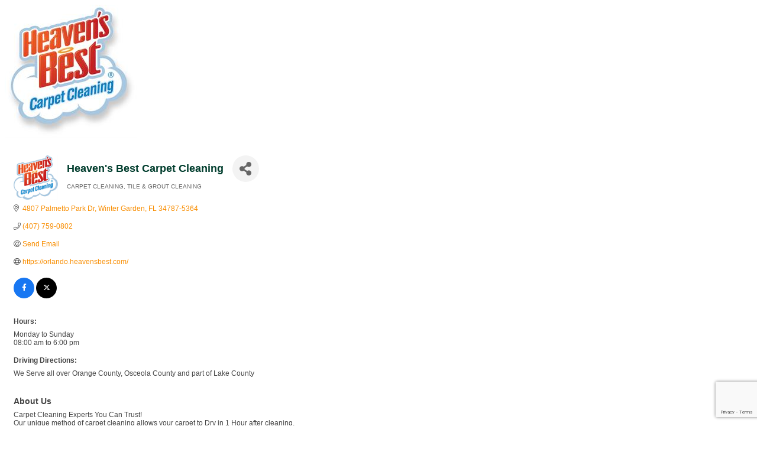

--- FILE ---
content_type: text/html; charset=utf-8
request_url: https://biz.wochamber.com/list/member/heaven-s-best-carpet-cleaning-29334
body_size: 17809
content:

<!DOCTYPE html>
<html>
<!--
Request for https://www.micronetsites.com/templatehosting/westorange/template.htm failed at 4:43 PM 1/31/2026
ERROR: COULDN'T REACH https://www.micronetsites.com/templatehosting/westorange/template.htm 
 DETAILS: System.Net.WebException: The request was aborted: Could not create SSL/TLS secure channel.
   at System.Net.HttpWebRequest.GetResponse()
   at ChamberWeb.AppHelper.GetHtmlFromUrl(TemplateCacheItemDetails cacheItemDetails, String& html, Boolean& success, Int32 lifeOnDiskMinutes, Boolean loadFresh, Boolean& isFromFile) in D:\a\1\s\MicroNet.Web.Common\Helpers\AppHelper.cs:line 201 
 REQUEST HEADERS: x-localrequest=1
  User-Agent=Mozilla/5.0 (Windows NT 10.0; Win64; x64) AppleWebKit/537.36 (KHTML, like Gecko) Chrome/107.0.0.0 Safari/537.36
Request Headers:

-->
<head>
<!-- start injected HTML (CCID=747) -->
<!-- page template: https://www.micronetsites.com/templatehosting/westorange/template.htm -->
<title>Heaven's Best Carpet Cleaning | CARPET CLEANING | TILE & GROUT CLEANING</title>
<base href="https://wochamber.com/" />
<meta name="keywords" content="carpet cleaning carpet cleaner best carpet cleaner carpet cleaning company carpet cleaners commercial carpet commercial carpet cleaner commercial carpet cleaning commercial carpet cleaner orlando commercial carpet cleaner winter garden commercial carpet cleaner windermere carpet shampoo eco dry cleaners zero residue cleaner rug cleaner couch cleaner sofa cleaner office chairs cleaner upholstery cleaner eco friendly cleaner green cleaner tile &amp; grout cleaner tile &amp; grout cleaning five star cleaner west orange winter garden windermere pine hills orlovista orlando ocoee oakland metrowest lake avalon horizon west gotha dr. phillips" />
<meta name="description" content="Heaven&#39;&#39;s Best Carpet Cleaning" />
<link href="https://biz.wochamber.com/integration/customerdefinedcss?_=v7Ok6g2" rel="stylesheet" type="text/css" />
<!-- link for rss not inserted -->
<link rel="canonical" href="https://biz.wochamber.com/list/member/heaven-s-best-carpet-cleaning-29334" />
<!-- end injected HTML -->

    <!-- jQuery first, then Popper.js, then Bootstrap JS -->
    <script src="https://code.jquery.com/jquery-3.7.1.min.js" crossorigin="anonymous"></script>
    <script type="text/javascript" src="https://code.jquery.com/ui/1.13.2/jquery-ui.min.js"></script>
<script src="https://biz.wochamber.com/Content/bundles/SEO4?v=jX-Yo1jNxYBrX6Ffq1gbxQahkKjKjLSiGjCSMnG9UuU1"></script>
    <script type="text/javascript" src="https://ajax.aspnetcdn.com/ajax/globalize/0.1.1/globalize.min.js"></script>
    <script type="text/javascript" src="https://ajax.aspnetcdn.com/ajax/globalize/0.1.1/cultures/globalize.culture.en-US.js"></script>
    <!-- Required meta tags -->
    <meta charset="utf-8">
    <meta name="viewport" content="width=device-width, initial-scale=1, shrink-to-fit=no">
    <link rel="stylesheet" href="https://code.jquery.com/ui/1.13.2/themes/base/jquery-ui.css" type="text/css" media="all" />
    <script type="text/javascript">
        var MNI = MNI || {};
        MNI.CurrentCulture = 'en-US';
        MNI.CultureDateFormat = 'M/d/yyyy';
        MNI.BaseUrl = 'https://biz.wochamber.com';
        MNI.jQuery = jQuery.noConflict(true);
        MNI.Page = {
            Domain: 'biz.wochamber.com',
            Context: 299,
            Category: null,
            Member: 29334,
            MemberPagePopup: false
        };
        MNI.LayoutPromise = new Promise(function (resolve) {
            MNI.LayoutResolution = resolve;
        });
        MNI.MemberFilterUrl = 'list';
    </script>


    <script src="https://www.google.com/recaptcha/enterprise.js?render=6LfI_T8rAAAAAMkWHrLP_GfSf3tLy9tKa839wcWa" async defer></script>
    <script>

        const SITE_KEY = '6LfI_T8rAAAAAMkWHrLP_GfSf3tLy9tKa839wcWa';

        // Repeatedly check if grecaptcha has been loaded, and call the callback once it's available
        function waitForGrecaptcha(callback, retries = 10, interval = 1000) {
            if (typeof grecaptcha !== 'undefined' && grecaptcha.enterprise.execute) {
                callback();
            } else if (retries > 0) { 
                setTimeout(() => {
                    waitForGrecaptcha(callback, retries - 1, interval);
                }, interval);
            } else {
                console.error("grecaptcha is not available after multiple attempts");
            }
        }

        // Generates a reCAPTCHA v3 token using grecaptcha.enterprise and injects it into the given form.
        // If the token input doesn't exist, it creates one. Then it executes the callback with the token.
        function setReCaptchaToken(formElement, callback, action = 'submit') {
            grecaptcha.enterprise.ready(function () {
                grecaptcha.enterprise.execute(SITE_KEY, { action: action }).then(function (token) {

                    MNI.jQuery(function ($) {
                        let input = $(formElement).find("input[name='g-recaptcha-v3']");

                        if (input.length === 0) {
                            input = $('<input>', {
                                type: 'hidden',
                                name: 'g-recaptcha-v3',
                                value: token
                            });
                            $(formElement).append(input);
                        }
                        else
                            $(input).val(token);

                        if (typeof callback === 'function') callback(token);
                    })

                });
            });
        }

    </script>




<script src="https://biz.wochamber.com/Content/bundles/MNI?v=34V3-w6z5bLW9Yl7pjO3C5tja0TdKeHFrpRQ0eCPbz81"></script>


    <meta property='og:url' content='https://biz.wochamber.com/list/member/heaven-s-best-carpet-cleaning-29334' />
<meta property='og:title' content='Heaven&#39;s Best Carpet Cleaning' />
<meta property='og:description' content='Heaven&#39;s Best Carpet Cleaning' />
<meta property='og:image' content='https://chambermaster.blob.core.windows.net/images/customers/747/members/29334/logos/MEMBER_LOGO/logo_branca.png' />

    <!-- Bootstrap CSS -->
    <link type="text/css" href="https://biz.wochamber.com/Content/SEO4/css/bootstrap/bootstrap-ns.min.css" rel="stylesheet" />
<link href="https://biz.wochamber.com/Content/SEO4/css/fontawesome/css/fa.bundle?v=ruPA372u21djZ69Q5Ysnch4rq1PR55j8o6h6btgP60M1" rel="stylesheet"/>
<link href="https://biz.wochamber.com/Content/SEO4/css/v4-module.bundle?v=teKUclOSNwyO4iQ2s3q00X0U2jxs0Mkz0T6S0f4p_241" rel="stylesheet"/>
<meta name="referrer" content="origin" />
<script type=text/javascript>
/*! iFrame Resizer (iframeSizer.contentWindow.min.js) - v2.5.1 - 2014-06-06
 *  Desc: Include this file in any page being loaded into an iframe
 *        to force the iframe to resize to the content size.
 *  Requires: iframeResizer.min.js on host page.
 *  Copyright: (c) 2014 David J. Bradshaw - dave@bradshaw.net
 *  License: MIT
 */

!function(){"use strict";function a(a,b,c){"addEventListener"in window?a.addEventListener(b,c,!1):"attachEvent"in window&&a.attachEvent("on"+b,c)}function b(a){return $+"["+ab+"] "+a}function c(a){Z&&"object"==typeof window.console&&console.log(b(a))}function d(a){"object"==typeof window.console&&console.warn(b(a))}function e(){c("Initialising iFrame"),f(),i(),h("background",L),h("padding",O),o(),m(),j(),p(),n(),D("init","Init message from host page")}function f(){function a(a){return"true"===a?!0:!1}var b=X.substr(_).split(":");ab=b[0],M=void 0!==b[1]?Number(b[1]):M,P=void 0!==b[2]?a(b[2]):P,Z=void 0!==b[3]?a(b[3]):Z,Y=void 0!==b[4]?Number(b[4]):Y,bb=void 0!==b[5]?a(b[5]):bb,J=void 0!==b[6]?a(b[6]):J,N=b[7],V=void 0!==b[8]?b[8]:V,L=b[9],O=b[10],fb=void 0!==b[11]?Number(b[11]):fb}function g(a,b){return-1!==b.indexOf("-")&&(d("Negative CSS value ignored for "+a),b=""),b}function h(a,b){void 0!==b&&""!==b&&"null"!==b&&(document.body.style[a]=b,c("Body "+a+' set to "'+b+'"'))}function i(){void 0===N&&(N=M+"px"),g("margin",N),h("margin",N)}function j(){document.documentElement.style.height="",document.body.style.height="",c('HTML & body height set to "auto"')}function k(){a(window,"resize",function(){D("resize","Window resized")})}function l(){a(window,"click",function(){D("click","Window clicked")})}function m(){U!==V&&(V in jb||(d(V+" is not a valid option for heightCalculationMethod."),V="bodyScroll"),c('Height calculation method set to "'+V+'"'))}function n(){!0===J?(k(),l(),s()):c("Auto Resize disabled")}function o(){var a=document.createElement("div");a.style.clear="both",a.style.display="block",document.body.appendChild(a)}function p(){bb&&(c("Enable public methods"),window.parentIFrame={close:function(){D("close","parentIFrame.close()",0,0)},getId:function(){return ab},reset:function(){G("parentIFrame.size")},sendMessage:function(a,b){H(0,0,"message",a,b)},setHeightCalculationMethod:function(a){V=a,m()},setTargetOrigin:function(a){c("Set targetOrigin: "+a),db=a},size:function(a,b){var c=""+(a?a:"")+(b?","+b:"");E(),D("size","parentIFrame.size("+c+")",a,b)}})}function q(){0!==Y&&(c("setInterval: "+Y+"ms"),setInterval(function(){D("interval","setInterval: "+Y)},Math.abs(Y)))}function r(b){function d(b){(void 0===b.height||void 0===b.width||0===b.height||0===b.width)&&(c("Attach listerner to "+b.src),a(b,"load",function(){D("imageLoad","Image loaded")}))}b.forEach(function(a){if("attributes"===a.type&&"src"===a.attributeName)d(a.target);else if("childList"===a.type){var b=a.target.querySelectorAll("img");Array.prototype.forEach.call(b,function(a){d(a)})}})}function s(){function a(){var a=document.querySelector("body"),d={attributes:!0,attributeOldValue:!1,characterData:!0,characterDataOldValue:!1,childList:!0,subtree:!0},e=new b(function(a){D("mutationObserver","mutationObserver: "+a[0].target+" "+a[0].type),r(a)});c("Enable MutationObserver"),e.observe(a,d)}var b=window.MutationObserver||window.WebKitMutationObserver;b?0>Y?q():a():(d("MutationObserver not supported in this browser!"),q())}function t(){function a(a){function b(a){var b=/^\d+(px)?$/i;if(b.test(a))return parseInt(a,K);var d=c.style.left,e=c.runtimeStyle.left;return c.runtimeStyle.left=c.currentStyle.left,c.style.left=a||0,a=c.style.pixelLeft,c.style.left=d,c.runtimeStyle.left=e,a}var c=document.body,d=0;return"defaultView"in document&&"getComputedStyle"in document.defaultView?(d=document.defaultView.getComputedStyle(c,null),d=null!==d?d[a]:0):d=b(c.currentStyle[a]),parseInt(d,K)}return document.body.offsetHeight+a("marginTop")+a("marginBottom")}function u(){return document.body.scrollHeight}function v(){return document.documentElement.offsetHeight}function w(){return document.documentElement.scrollHeight}function x(){for(var a=document.querySelectorAll("body *"),b=a.length,d=0,e=(new Date).getTime(),f=0;b>f;f++)a[f].getBoundingClientRect().bottom>d&&(d=a[f].getBoundingClientRect().bottom);return e=(new Date).getTime()-e,c("Parsed "+b+" HTML elements"),c("LowestElement bottom position calculated in "+e+"ms"),d}function y(){return[t(),u(),v(),w()]}function z(){return Math.max.apply(null,y())}function A(){return Math.min.apply(null,y())}function B(){return Math.max(t(),x())}function C(){return Math.max(document.documentElement.scrollWidth,document.body.scrollWidth)}function D(a,b,d,e){function f(){a in{reset:1,resetPage:1,init:1}||c("Trigger event: "+b)}function g(){S=n,ib=o,H(S,ib,a)}function h(){return gb&&a in Q}function i(){function a(a,b){var c=Math.abs(a-b)<=fb;return!c}return n=void 0!==d?d:jb[V](),o=void 0!==e?e:C(),a(S,n)||P&&a(ib,o)}function j(){return!(a in{init:1,interval:1,size:1})}function k(){return V in cb}function l(){c("No change in size detected")}function m(){j()&&k()?G(b):a in{interval:1}||(f(),l())}var n,o;h()?c("Trigger event cancelled: "+a):i()?(f(),E(),g()):m()}function E(){gb||(gb=!0,c("Trigger event lock on")),clearTimeout(hb),hb=setTimeout(function(){gb=!1,c("Trigger event lock off"),c("--")},R)}function F(a){S=jb[V](),ib=C(),H(S,ib,a)}function G(a){var b=V;V=U,c("Reset trigger event: "+a),E(),F("reset"),V=b}function H(a,b,d,e,f){function g(){void 0===f?f=db:c("Message targetOrigin: "+f)}function h(){var g=a+":"+b,h=ab+":"+g+":"+d+(void 0!==e?":"+e:"");c("Sending message to host page ("+h+")"),eb.postMessage($+h,f)}g(),h()}function I(a){function b(){return $===(""+a.data).substr(0,_)}function f(){X=a.data,eb=a.source,e(),T=!1,setTimeout(function(){W=!1},R)}function g(){W?c("Page reset ignored by init"):(c("Page size reset by host page"),F("resetPage"))}function h(){return a.data.split("]")[1]}function i(){return"iFrameResize"in window}function j(){return a.data.split(":")[2]in{"true":1,"false":1}}b()&&(T&&j()?f():"reset"===h()?g():a.data===X||i()||d("Unexpected message ("+a.data+")"))}var J=!0,K=10,L="",M=0,N="",O="",P=!1,Q={resize:1,click:1},R=64,S=1,T=!0,U="offset",V=U,W=!0,X="",Y=32,Z=!1,$="[iFrameSizer]",_=$.length,ab="",bb=!1,cb={max:1,scroll:1,bodyScroll:1,documentElementScroll:1},db="*",eb=window.parent,fb=0,gb=!1,hb=null,ib=1,jb={offset:t,bodyOffset:t,bodyScroll:u,documentElementOffset:v,scroll:w,documentElementScroll:w,max:z,min:A,grow:z,lowestElement:B};a(window,"message",I)}();
//# sourceMappingURL=../src/iframeResizer.contentWindow.map
</script></head>
<body>
    <div id="gzns">
        



<div class="container-fluid gz-search-details" itemscope="itemscope" itemtype="http://schema.org/LocalBusiness">
    <!--member detail page header -->
        <div class="row gz-details-headerimg">
            <div class="col-xs-12">
                <div class="media"><img class="img-fluid" itemprop="image" itemscope itemtype="https://schema.org/ImageObject" src="https://chambermaster.blob.core.windows.net/images/customers/747/members/29334/logos/MEMBER_PAGE_HEADER/heaven&#39;s_best_logo_(1)_(1).jpg" alt="Heaven&#39;s Best Carpet Cleaning" title="Heaven&#39;s Best Carpet Cleaning"></div>
            </div>
        </div>
  <!--page title and share buttons -->
  <div class="row gz-details-header">
        <div class="col-auto pr-0 gz-details-logo-col">
		    <div class="gz-details-member-logo">
			    <img class="img-fluid" itemprop="logo" src="https://chambermaster.blob.core.windows.net/images/customers/747/members/29334/logos/MEMBER_LOGO/logo_branca.png" alt="Heaven&#39;s Best Carpet Cleaning" title="Heaven&#39;s Best Carpet Cleaning" />
		    </div>
	    </div>
	    <div class="col pl-0">
		    <div class="d-flex gz-details-head">
                    <h1 class="gz-pagetitle" itemprop="name">Heaven&#39;s Best Carpet Cleaning</h1>
			    <!-- share Button trigger modal -->
		            <button id="shareDrop" type="button" class="gz-share-btn" data-toggle="modal" data-target="#shareModal" aria-label="Share Button"> <i class="gz-fas gz-fa-share-alt"></i></button>
		    </div>
		            <div class="gz-details-categories">
		                <h5 class="gz-subtitle sr-only">Categories</h5>
		                <p><span class="gz-cat">CARPET CLEANING</span><span class="gz-cat">TILE &amp; GROUT CLEANING</span></p>
		            </div>
	    </div>
  </div>
  <!-- row for links and map -->
  <div class="row gz-details-links">
    <div class="col-sm-7 col-md-8">
      <ul class="list-group gz-list-group">
              <li class="list-group-item gz-card-address">
			    <a href="https://www.google.com/maps?q=4807%20Palmetto%20Park%20Dr,%20Winter%20Garden,%20FL,%2034787-5364" onclick="MNI.Hit.MemberMap(29334)" target="_blank" class="card-link" itemprop="address" itemscope="itemscope" itemtype="http://schema.org/PostalAddress">
                    <i class="gz-fal gz-fa-map-marker-alt"></i>
                    <span class="gz-street-address" itemprop="streetAddress">4807 Palmetto Park Dr</span>
                    
                    
                    
                    <span class="gz-address-city" itemprop="addressLocality">Winter Garden</span>
                    <span itemprop="addressRegion">FL</span>
                    <span itemprop="postalCode">34787-5364</span>
                </a>
              </li>
        <li class="list-group-item gz-card-phone">
			<a href="tel:4077590802" class="card-link"><i class="gz-fal gz-fa-phone"></i><span itemprop="telephone">(407) 759-0802</span></a>
		</li>
        
        
        <li class="list-group-item gz-card-email">
            <a id="gz-directory-contactmember" class="card-link" href="javascript:void(0)"><i class="gz-fal gz-fa-at"></i><span itemprop="email">Send Email</span></a>
		</li>
        <li class="list-group-item gz-card-website">
			<a href="https://orlando.heavensbest.com/" onclick="MNI.Hit.MemberWebsite(29334)" target="_blank" itemprop="url" class="card-link"><i class="gz-fal gz-fa-globe"></i><span itemprop="sameAs">https://orlando.heavensbest.com/</span></a>
		</li>

            <li class="list-group-item gz-card-social">
              <a class="gz-social-facebook" target="_blank" href="https://www.facebook.com/Heavens-Best-Carpet-Cleaning-Orlando-FL-106095744826086/" title="View on Facebook"><i class="gz-fab gz-fa-facebook-f"></i></a><a class="gz-social-twitter" target="_blank" href="https://twitter.com/HeavensBestFL" title="View on Twitter"><i class="gz-fab gz-fa-x-twitter"></i></a>
            </li>
      </ul>
      <div class="gz-details-hours">
        <p class="gz-details-subtitle"><strong>Hours:</strong></p>
        <p>Monday to Sunday<br />08:00 am  to 6:00 pm</p>
      </div>
	  <div class="gz-details-driving">
          <p class="gz-details-subtitle"><strong>Driving Directions:</strong></p>
          <p>We Serve all over Orange County, Osceola County and part of Lake County</p>
	  </div>
    </div>
    <div class="col-sm-5 col-md-4">
        <div class="gz-map embed-responsive embed-responsive-16by9 fitvidsignore">
            <iframe src="https://www.google.com/maps/embed/v1/place?key=AIzaSyAACLyaFddZFsbbsMCsSY4lq7g6N4ycArE&amp;q=4807%20Palmetto%20Park%20Dr,%20Winter%20Garden,%20FL,%2034787-5364" width="600" height="450" frameborder="0" style="border:0" allowfullscreen></iframe>
        </div>
        
    </div>
  </div>


  <!-- row for about -->
  <div class="row gz-details-about" itemprop="description">
    <div class="col">
      <h3 class="gz-subtitle">About Us</h3>
      <p>
Carpet Cleaning Experts You Can Trust!<br />Our unique method of carpet cleaning allows your carpet to Dry in 1 Hour after cleaning.<br /><br />Why Choose Heaven's Best?<br /><br />Dry in ONE HOUR!<br />Upfront Pricing<br />Exceptional Customer Service<br />Locally Owned and Operated<br />Courteous, Uniformed Professionals<br />Convenient Appointment Times<br />Heaven's Best Carpet Cleaning Van<br /><br />Eco Friendly Carpet Cleaning<br />Our natural, non-toxic cleaning solutions are environmentally friendly and safe for your children and pets! One of the most effective and best rated carpet cleaning experiences available.<br /><br />Carpet Cleaning Services &amp; More<br />Heaven's Best Carpet Cleaning Orlando FL is a full-service carpet, rug, upholstery, and floor cleaning company specializing in Low Moisture Carpet Cleaning. Call (407) 759-0802 to talk to your local carpet cleaning technician to find out which cleaning service is best for you.<br /><br />Sanitizing Service<br />Our disinfectant contains an EPA registered agent that allows us to disinfect and sanitize hard surfaces inside homes and businesses.<br /><br />Carpet Cleaning<br />Are your carpets stained or discolored? We can make your carpets look new again! Learn about our unique Low-Moisture Cleaning Process.<br /><br />Upholstery Cleaning<br />Professional furniture cleaning from the best upholstery cleaners.<br /><br />Tile &amp; Grout Cleaning<br />Tile and grout look great but are prone to gathering contaminants and mold. Heaven's Best Tile and Grout Cleaning will hand any of your tile and grout needs. Tile and grout manufacturers recommend that your tile and grout should be cleaned and sealed every 2 or 3 years.
      </p>
    </div>
  </div>

  <!-- row for video and highlights -->
  <div class="row gz-video-highlights">
    <!-- if no video, omit entire gz-details-video column below -->
    <div class="col-md-6 gz-details-video">
      <h3 class="gz-subtitle">Video Media</h3>
      <div class="gz-video embed-responsive embed-responsive-16by9 fitvidsignore">
        <iframe width="560" height="315" src="https://www.youtube.com/embed/https://www.facebook.com/heavensbestnil/videos/759285681973551" frameborder="0" allow="autoplay; encrypted-media" allowfullscreen></iframe>
      </div>
    </div>

	<!-- if no highlights, omit entire gz-details-highlights column below -->
          <div class="col-md-6 gz-details-highlights">
            <h3 class="gz-subtitle">Highlights</h3>
		      <ul class="gz-highlights-list">
                  <li><a target='_blank' href='https://orlando.heavensbest.com/services/carpet-cleaning/'>Carpet Cleaning</a></li><li><a target='_blank' href='https://orlando.heavensbest.com/services/upholstery-cleaning/'>upholstery cleaning</a></li><li><a target='_blank' href='https://orlando.heavensbest.com/services/commercial-floor-cleaning/'>Commercial Floor Cleaning</a></li><li><a target='_blank' href='https://orlando.heavensbest.com/services/'>Cleaning Services</a></li><li><a target='_blank' href='https://orlando.heavensbest.com/services/tile-cleaning/'>Tile &amp; Grout Cleaning</a></li>
		      </ul>
          </div>
  </div>

<!-- row for images, omit entire row if none exist. Each image will pull up modal with the full size image in it. Same module, unique image, see https://getbootstrap.com/docs/4.1/components/modal/#varying-modal-content -->
    <div class="row gz-details-images">
	    <div class="col-sm-12">
          <h3 class="gz-subtitle">Images</h3>
        </div>
	     <div class="col-sm-12 card-columns gz-details-columns">
    <div class="card">
        <img class="card-img gz-details-img" src="https://chambermaster.blob.core.windows.net/images/customers/747/members/29334/photos/GALLERY_MAIN/Van_Pictures_1.jpg" title="Van " alt="Van " data-toggle="modal" data-target="#detailsImagesModal24923" itemprop="image">
    </div>
    <div class="modal fade gz-details-images-modal" id="detailsImagesModal24923" tabindex="-1" role="dialog" aria-labelledby="imagesModalLabel" aria-hidden="true">
        <div class="modal-dialog" role="document">
            <div class="modal-content">
	            <div class="modal-header">
	            <h5 class="modal-title sr-only" id="imagesModalLabel">Van </h5><!--import img alt and/or title as title text for assistive technologies-->
	            <button type="button" class="close" data-dismiss="modal" aria-label="Close">
		            <span aria-hidden="true">&times;</span>
	            </button>
	            </div>
	            <div class="modal-body">
	            <img class="gz-modal-details-img" src="https://chambermaster.blob.core.windows.net/images/customers/747/members/29334/photos/GALLERY_MAIN/Van_Pictures_1.jpg" alt="Van " title="Van ">
	            </div>
            </div>
        </div>
    </div>
    <div class="card">
        <img class="card-img gz-details-img" src="https://chambermaster.blob.core.windows.net/images/customers/747/members/29334/photos/GALLERY_MAIN/commercial_carpet_cleaning.jpg" title="Commercial Carpet Cleaning" alt="Commercial Carpet Cleaning" data-toggle="modal" data-target="#detailsImagesModal25005" itemprop="image">
    </div>
    <div class="modal fade gz-details-images-modal" id="detailsImagesModal25005" tabindex="-1" role="dialog" aria-labelledby="imagesModalLabel" aria-hidden="true">
        <div class="modal-dialog" role="document">
            <div class="modal-content">
	            <div class="modal-header">
	            <h5 class="modal-title sr-only" id="imagesModalLabel">Commercial Carpet Cleaning</h5><!--import img alt and/or title as title text for assistive technologies-->
	            <button type="button" class="close" data-dismiss="modal" aria-label="Close">
		            <span aria-hidden="true">&times;</span>
	            </button>
	            </div>
	            <div class="modal-body">
	            <img class="gz-modal-details-img" src="https://chambermaster.blob.core.windows.net/images/customers/747/members/29334/photos/GALLERY_MAIN/commercial_carpet_cleaning.jpg" alt="Commercial Carpet Cleaning" title="Commercial Carpet Cleaning">
	            </div>
            </div>
        </div>
    </div>
    <div class="card">
        <img class="card-img gz-details-img" src="https://chambermaster.blob.core.windows.net/images/customers/747/members/29334/photos/GALLERY_MAIN/WhatsApp_Image_2023-06-02_at_11.28.20_AM_(1).jpeg" title="Gallery Image WhatsApp_Image_2023-06-02_at_11.28.20_AM_(1).jpeg" alt="Gallery Image WhatsApp_Image_2023-06-02_at_11.28.20_AM_(1).jpeg" data-toggle="modal" data-target="#detailsImagesModal28972" itemprop="image">
    </div>
    <div class="modal fade gz-details-images-modal" id="detailsImagesModal28972" tabindex="-1" role="dialog" aria-labelledby="imagesModalLabel" aria-hidden="true">
        <div class="modal-dialog" role="document">
            <div class="modal-content">
	            <div class="modal-header">
	            <h5 class="modal-title sr-only" id="imagesModalLabel">Gallery Image WhatsApp_Image_2023-06-02_at_11.28.20_AM_(1).jpeg</h5><!--import img alt and/or title as title text for assistive technologies-->
	            <button type="button" class="close" data-dismiss="modal" aria-label="Close">
		            <span aria-hidden="true">&times;</span>
	            </button>
	            </div>
	            <div class="modal-body">
	            <img class="gz-modal-details-img" src="https://chambermaster.blob.core.windows.net/images/customers/747/members/29334/photos/GALLERY_MAIN/WhatsApp_Image_2023-06-02_at_11.28.20_AM_(1).jpeg" alt="Gallery Image WhatsApp_Image_2023-06-02_at_11.28.20_AM_(1).jpeg" title="Gallery Image WhatsApp_Image_2023-06-02_at_11.28.20_AM_(1).jpeg">
	            </div>
            </div>
        </div>
    </div>
    <div class="card">
        <img class="card-img gz-details-img" src="https://chambermaster.blob.core.windows.net/images/customers/747/members/29334/photos/GALLERY_MAIN/IMG_E9967(2).jpg" title="Hotel Carpet Cleaning" alt="Hotel Carpet Cleaning" data-toggle="modal" data-target="#detailsImagesModal24941" itemprop="image">
    </div>
    <div class="modal fade gz-details-images-modal" id="detailsImagesModal24941" tabindex="-1" role="dialog" aria-labelledby="imagesModalLabel" aria-hidden="true">
        <div class="modal-dialog" role="document">
            <div class="modal-content">
	            <div class="modal-header">
	            <h5 class="modal-title sr-only" id="imagesModalLabel">Hotel Carpet Cleaning</h5><!--import img alt and/or title as title text for assistive technologies-->
	            <button type="button" class="close" data-dismiss="modal" aria-label="Close">
		            <span aria-hidden="true">&times;</span>
	            </button>
	            </div>
	            <div class="modal-body">
	            <img class="gz-modal-details-img" src="https://chambermaster.blob.core.windows.net/images/customers/747/members/29334/photos/GALLERY_MAIN/IMG_E9967(2).jpg" alt="Hotel Carpet Cleaning" title="Hotel Carpet Cleaning">
	            </div>
            </div>
        </div>
    </div>
    <div class="card">
        <img class="card-img gz-details-img" src="https://chambermaster.blob.core.windows.net/images/customers/747/members/29334/photos/GALLERY_MAIN/commercial_before_x_after.jpeg" title="Remove water stain" alt="Remove water stain" data-toggle="modal" data-target="#detailsImagesModal28957" itemprop="image">
    </div>
    <div class="modal fade gz-details-images-modal" id="detailsImagesModal28957" tabindex="-1" role="dialog" aria-labelledby="imagesModalLabel" aria-hidden="true">
        <div class="modal-dialog" role="document">
            <div class="modal-content">
	            <div class="modal-header">
	            <h5 class="modal-title sr-only" id="imagesModalLabel">Remove water stain</h5><!--import img alt and/or title as title text for assistive technologies-->
	            <button type="button" class="close" data-dismiss="modal" aria-label="Close">
		            <span aria-hidden="true">&times;</span>
	            </button>
	            </div>
	            <div class="modal-body">
	            <img class="gz-modal-details-img" src="https://chambermaster.blob.core.windows.net/images/customers/747/members/29334/photos/GALLERY_MAIN/commercial_before_x_after.jpeg" alt="Remove water stain" title="Remove water stain">
	            </div>
            </div>
        </div>
    </div>
    <div class="card">
        <img class="card-img gz-details-img" src="https://chambermaster.blob.core.windows.net/images/customers/747/members/29334/photos/GALLERY_MAIN/upholstery_mate.jpeg" title="Upholstery Cleaning" alt="Upholstery Cleaning" data-toggle="modal" data-target="#detailsImagesModal28960" itemprop="image">
    </div>
    <div class="modal fade gz-details-images-modal" id="detailsImagesModal28960" tabindex="-1" role="dialog" aria-labelledby="imagesModalLabel" aria-hidden="true">
        <div class="modal-dialog" role="document">
            <div class="modal-content">
	            <div class="modal-header">
	            <h5 class="modal-title sr-only" id="imagesModalLabel">Upholstery Cleaning</h5><!--import img alt and/or title as title text for assistive technologies-->
	            <button type="button" class="close" data-dismiss="modal" aria-label="Close">
		            <span aria-hidden="true">&times;</span>
	            </button>
	            </div>
	            <div class="modal-body">
	            <img class="gz-modal-details-img" src="https://chambermaster.blob.core.windows.net/images/customers/747/members/29334/photos/GALLERY_MAIN/upholstery_mate.jpeg" alt="Upholstery Cleaning" title="Upholstery Cleaning">
	            </div>
            </div>
        </div>
    </div>
    <div class="card">
        <img class="card-img gz-details-img" src="https://chambermaster.blob.core.windows.net/images/customers/747/members/29334/photos/GALLERY_MAIN/IMG_0019(1).jpg" title="Kids Rugs" alt="Kids Rugs" data-toggle="modal" data-target="#detailsImagesModal24935" itemprop="image">
    </div>
    <div class="modal fade gz-details-images-modal" id="detailsImagesModal24935" tabindex="-1" role="dialog" aria-labelledby="imagesModalLabel" aria-hidden="true">
        <div class="modal-dialog" role="document">
            <div class="modal-content">
	            <div class="modal-header">
	            <h5 class="modal-title sr-only" id="imagesModalLabel">Kids Rugs</h5><!--import img alt and/or title as title text for assistive technologies-->
	            <button type="button" class="close" data-dismiss="modal" aria-label="Close">
		            <span aria-hidden="true">&times;</span>
	            </button>
	            </div>
	            <div class="modal-body">
	            <img class="gz-modal-details-img" src="https://chambermaster.blob.core.windows.net/images/customers/747/members/29334/photos/GALLERY_MAIN/IMG_0019(1).jpg" alt="Kids Rugs" title="Kids Rugs">
	            </div>
            </div>
        </div>
    </div>
    <div class="card">
        <img class="card-img gz-details-img" src="https://chambermaster.blob.core.windows.net/images/customers/747/members/29334/photos/GALLERY_MAIN/IMG_7796(1).jpg" title="Commercial Chairs Cleaning" alt="Commercial Chairs Cleaning" data-toggle="modal" data-target="#detailsImagesModal24938" itemprop="image">
    </div>
    <div class="modal fade gz-details-images-modal" id="detailsImagesModal24938" tabindex="-1" role="dialog" aria-labelledby="imagesModalLabel" aria-hidden="true">
        <div class="modal-dialog" role="document">
            <div class="modal-content">
	            <div class="modal-header">
	            <h5 class="modal-title sr-only" id="imagesModalLabel">Commercial Chairs Cleaning</h5><!--import img alt and/or title as title text for assistive technologies-->
	            <button type="button" class="close" data-dismiss="modal" aria-label="Close">
		            <span aria-hidden="true">&times;</span>
	            </button>
	            </div>
	            <div class="modal-body">
	            <img class="gz-modal-details-img" src="https://chambermaster.blob.core.windows.net/images/customers/747/members/29334/photos/GALLERY_MAIN/IMG_7796(1).jpg" alt="Commercial Chairs Cleaning" title="Commercial Chairs Cleaning">
	            </div>
            </div>
        </div>
    </div>
    <div class="card">
        <img class="card-img gz-details-img" src="https://chambermaster.blob.core.windows.net/images/customers/747/members/29334/photos/GALLERY_MAIN/armchair_after.jpeg" title="Upholstery" alt="Upholstery" data-toggle="modal" data-target="#detailsImagesModal28963" itemprop="image">
    </div>
    <div class="modal fade gz-details-images-modal" id="detailsImagesModal28963" tabindex="-1" role="dialog" aria-labelledby="imagesModalLabel" aria-hidden="true">
        <div class="modal-dialog" role="document">
            <div class="modal-content">
	            <div class="modal-header">
	            <h5 class="modal-title sr-only" id="imagesModalLabel">Upholstery</h5><!--import img alt and/or title as title text for assistive technologies-->
	            <button type="button" class="close" data-dismiss="modal" aria-label="Close">
		            <span aria-hidden="true">&times;</span>
	            </button>
	            </div>
	            <div class="modal-body">
	            <img class="gz-modal-details-img" src="https://chambermaster.blob.core.windows.net/images/customers/747/members/29334/photos/GALLERY_MAIN/armchair_after.jpeg" alt="Upholstery" title="Upholstery">
	            </div>
            </div>
        </div>
    </div>
    <div class="card">
        <img class="card-img gz-details-img" src="https://chambermaster.blob.core.windows.net/images/customers/747/members/29334/photos/GALLERY_MAIN/Carpet_Celaning_Before_x_After.jpg" title="before and after" alt="before and after" data-toggle="modal" data-target="#detailsImagesModal24932" itemprop="image">
    </div>
    <div class="modal fade gz-details-images-modal" id="detailsImagesModal24932" tabindex="-1" role="dialog" aria-labelledby="imagesModalLabel" aria-hidden="true">
        <div class="modal-dialog" role="document">
            <div class="modal-content">
	            <div class="modal-header">
	            <h5 class="modal-title sr-only" id="imagesModalLabel">before and after</h5><!--import img alt and/or title as title text for assistive technologies-->
	            <button type="button" class="close" data-dismiss="modal" aria-label="Close">
		            <span aria-hidden="true">&times;</span>
	            </button>
	            </div>
	            <div class="modal-body">
	            <img class="gz-modal-details-img" src="https://chambermaster.blob.core.windows.net/images/customers/747/members/29334/photos/GALLERY_MAIN/Carpet_Celaning_Before_x_After.jpg" alt="before and after" title="before and after">
	            </div>
            </div>
        </div>
    </div>
    <div class="card">
        <img class="card-img gz-details-img" src="https://chambermaster.blob.core.windows.net/images/customers/747/members/29334/photos/GALLERY_MAIN/IMG_E9968(1).jpg" title="Residential" alt="Residential" data-toggle="modal" data-target="#detailsImagesModal24944" itemprop="image">
    </div>
    <div class="modal fade gz-details-images-modal" id="detailsImagesModal24944" tabindex="-1" role="dialog" aria-labelledby="imagesModalLabel" aria-hidden="true">
        <div class="modal-dialog" role="document">
            <div class="modal-content">
	            <div class="modal-header">
	            <h5 class="modal-title sr-only" id="imagesModalLabel">Residential</h5><!--import img alt and/or title as title text for assistive technologies-->
	            <button type="button" class="close" data-dismiss="modal" aria-label="Close">
		            <span aria-hidden="true">&times;</span>
	            </button>
	            </div>
	            <div class="modal-body">
	            <img class="gz-modal-details-img" src="https://chambermaster.blob.core.windows.net/images/customers/747/members/29334/photos/GALLERY_MAIN/IMG_E9968(1).jpg" alt="Residential" title="Residential">
	            </div>
            </div>
        </div>
    </div>
    <div class="card">
        <img class="card-img gz-details-img" src="https://chambermaster.blob.core.windows.net/images/customers/747/members/29334/photos/GALLERY_MAIN/Stairs.JPG" title="Clean Stain in Stairs" alt="Clean Stain in Stairs" data-toggle="modal" data-target="#detailsImagesModal24926" itemprop="image">
    </div>
    <div class="modal fade gz-details-images-modal" id="detailsImagesModal24926" tabindex="-1" role="dialog" aria-labelledby="imagesModalLabel" aria-hidden="true">
        <div class="modal-dialog" role="document">
            <div class="modal-content">
	            <div class="modal-header">
	            <h5 class="modal-title sr-only" id="imagesModalLabel">Clean Stain in Stairs</h5><!--import img alt and/or title as title text for assistive technologies-->
	            <button type="button" class="close" data-dismiss="modal" aria-label="Close">
		            <span aria-hidden="true">&times;</span>
	            </button>
	            </div>
	            <div class="modal-body">
	            <img class="gz-modal-details-img" src="https://chambermaster.blob.core.windows.net/images/customers/747/members/29334/photos/GALLERY_MAIN/Stairs.JPG" alt="Clean Stain in Stairs" title="Clean Stain in Stairs">
	            </div>
            </div>
        </div>
    </div>
    <div class="card">
        <img class="card-img gz-details-img" src="https://chambermaster.blob.core.windows.net/images/customers/747/members/29334/photos/GALLERY_MAIN/Husky.jpg" title="Pet Friendly Soluions" alt="Pet Friendly Soluions" data-toggle="modal" data-target="#detailsImagesModal28966" itemprop="image">
    </div>
    <div class="modal fade gz-details-images-modal" id="detailsImagesModal28966" tabindex="-1" role="dialog" aria-labelledby="imagesModalLabel" aria-hidden="true">
        <div class="modal-dialog" role="document">
            <div class="modal-content">
	            <div class="modal-header">
	            <h5 class="modal-title sr-only" id="imagesModalLabel">Pet Friendly Soluions</h5><!--import img alt and/or title as title text for assistive technologies-->
	            <button type="button" class="close" data-dismiss="modal" aria-label="Close">
		            <span aria-hidden="true">&times;</span>
	            </button>
	            </div>
	            <div class="modal-body">
	            <img class="gz-modal-details-img" src="https://chambermaster.blob.core.windows.net/images/customers/747/members/29334/photos/GALLERY_MAIN/Husky.jpg" alt="Pet Friendly Soluions" title="Pet Friendly Soluions">
	            </div>
            </div>
        </div>
    </div>
    <div class="card">
        <img class="card-img gz-details-img" src="https://chambermaster.blob.core.windows.net/images/customers/747/members/29334/photos/GALLERY_MAIN/baby.jpeg" title="Stain in Carpet" alt="Stain in Carpet" data-toggle="modal" data-target="#detailsImagesModal28969" itemprop="image">
    </div>
    <div class="modal fade gz-details-images-modal" id="detailsImagesModal28969" tabindex="-1" role="dialog" aria-labelledby="imagesModalLabel" aria-hidden="true">
        <div class="modal-dialog" role="document">
            <div class="modal-content">
	            <div class="modal-header">
	            <h5 class="modal-title sr-only" id="imagesModalLabel">Stain in Carpet</h5><!--import img alt and/or title as title text for assistive technologies-->
	            <button type="button" class="close" data-dismiss="modal" aria-label="Close">
		            <span aria-hidden="true">&times;</span>
	            </button>
	            </div>
	            <div class="modal-body">
	            <img class="gz-modal-details-img" src="https://chambermaster.blob.core.windows.net/images/customers/747/members/29334/photos/GALLERY_MAIN/baby.jpeg" alt="Stain in Carpet" title="Stain in Carpet">
	            </div>
            </div>
        </div>
    </div>
    <div class="card">
        <img class="card-img gz-details-img" src="https://chambermaster.blob.core.windows.net/images/customers/747/members/29334/photos/GALLERY_MAIN/WhatsApp_Image_2023-06-02_at_11.28.18_AM.jpeg" title="Gallery Image WhatsApp_Image_2023-06-02_at_11.28.18_AM.jpeg" alt="Gallery Image WhatsApp_Image_2023-06-02_at_11.28.18_AM.jpeg" data-toggle="modal" data-target="#detailsImagesModal28975" itemprop="image">
    </div>
    <div class="modal fade gz-details-images-modal" id="detailsImagesModal28975" tabindex="-1" role="dialog" aria-labelledby="imagesModalLabel" aria-hidden="true">
        <div class="modal-dialog" role="document">
            <div class="modal-content">
	            <div class="modal-header">
	            <h5 class="modal-title sr-only" id="imagesModalLabel">Gallery Image WhatsApp_Image_2023-06-02_at_11.28.18_AM.jpeg</h5><!--import img alt and/or title as title text for assistive technologies-->
	            <button type="button" class="close" data-dismiss="modal" aria-label="Close">
		            <span aria-hidden="true">&times;</span>
	            </button>
	            </div>
	            <div class="modal-body">
	            <img class="gz-modal-details-img" src="https://chambermaster.blob.core.windows.net/images/customers/747/members/29334/photos/GALLERY_MAIN/WhatsApp_Image_2023-06-02_at_11.28.18_AM.jpeg" alt="Gallery Image WhatsApp_Image_2023-06-02_at_11.28.18_AM.jpeg" title="Gallery Image WhatsApp_Image_2023-06-02_at_11.28.18_AM.jpeg">
	            </div>
            </div>
        </div>
    </div>
    <div class="card">
        <img class="card-img gz-details-img" src="https://chambermaster.blob.core.windows.net/images/customers/747/members/29334/photos/GALLERY_MAIN/WhatsApp_Image_2023-06-02_at_11.28.19_AM_(1).jpeg" title="Gallery Image WhatsApp_Image_2023-06-02_at_11.28.19_AM_(1).jpeg" alt="Gallery Image WhatsApp_Image_2023-06-02_at_11.28.19_AM_(1).jpeg" data-toggle="modal" data-target="#detailsImagesModal28978" itemprop="image">
    </div>
    <div class="modal fade gz-details-images-modal" id="detailsImagesModal28978" tabindex="-1" role="dialog" aria-labelledby="imagesModalLabel" aria-hidden="true">
        <div class="modal-dialog" role="document">
            <div class="modal-content">
	            <div class="modal-header">
	            <h5 class="modal-title sr-only" id="imagesModalLabel">Gallery Image WhatsApp_Image_2023-06-02_at_11.28.19_AM_(1).jpeg</h5><!--import img alt and/or title as title text for assistive technologies-->
	            <button type="button" class="close" data-dismiss="modal" aria-label="Close">
		            <span aria-hidden="true">&times;</span>
	            </button>
	            </div>
	            <div class="modal-body">
	            <img class="gz-modal-details-img" src="https://chambermaster.blob.core.windows.net/images/customers/747/members/29334/photos/GALLERY_MAIN/WhatsApp_Image_2023-06-02_at_11.28.19_AM_(1).jpeg" alt="Gallery Image WhatsApp_Image_2023-06-02_at_11.28.19_AM_(1).jpeg" title="Gallery Image WhatsApp_Image_2023-06-02_at_11.28.19_AM_(1).jpeg">
	            </div>
            </div>
        </div>
    </div>
    <div class="card">
        <img class="card-img gz-details-img" src="https://chambermaster.blob.core.windows.net/images/customers/747/members/29334/photos/GALLERY_MAIN/WhatsApp_Image_2023-06-02_at_11.28.22_AM.jpeg" title="Gallery Image WhatsApp_Image_2023-06-02_at_11.28.22_AM.jpeg" alt="Gallery Image WhatsApp_Image_2023-06-02_at_11.28.22_AM.jpeg" data-toggle="modal" data-target="#detailsImagesModal28981" itemprop="image">
    </div>
    <div class="modal fade gz-details-images-modal" id="detailsImagesModal28981" tabindex="-1" role="dialog" aria-labelledby="imagesModalLabel" aria-hidden="true">
        <div class="modal-dialog" role="document">
            <div class="modal-content">
	            <div class="modal-header">
	            <h5 class="modal-title sr-only" id="imagesModalLabel">Gallery Image WhatsApp_Image_2023-06-02_at_11.28.22_AM.jpeg</h5><!--import img alt and/or title as title text for assistive technologies-->
	            <button type="button" class="close" data-dismiss="modal" aria-label="Close">
		            <span aria-hidden="true">&times;</span>
	            </button>
	            </div>
	            <div class="modal-body">
	            <img class="gz-modal-details-img" src="https://chambermaster.blob.core.windows.net/images/customers/747/members/29334/photos/GALLERY_MAIN/WhatsApp_Image_2023-06-02_at_11.28.22_AM.jpeg" alt="Gallery Image WhatsApp_Image_2023-06-02_at_11.28.22_AM.jpeg" title="Gallery Image WhatsApp_Image_2023-06-02_at_11.28.22_AM.jpeg">
	            </div>
            </div>
        </div>
    </div>
    <div class="card">
        <img class="card-img gz-details-img" src="https://chambermaster.blob.core.windows.net/images/customers/747/members/29334/photos/GALLERY_MAIN/WhatsApp_Image_2023-06-02_at_11.28.22_AM_(1).jpeg" title="Gallery Image WhatsApp_Image_2023-06-02_at_11.28.22_AM_(1).jpeg" alt="Gallery Image WhatsApp_Image_2023-06-02_at_11.28.22_AM_(1).jpeg" data-toggle="modal" data-target="#detailsImagesModal28984" itemprop="image">
    </div>
    <div class="modal fade gz-details-images-modal" id="detailsImagesModal28984" tabindex="-1" role="dialog" aria-labelledby="imagesModalLabel" aria-hidden="true">
        <div class="modal-dialog" role="document">
            <div class="modal-content">
	            <div class="modal-header">
	            <h5 class="modal-title sr-only" id="imagesModalLabel">Gallery Image WhatsApp_Image_2023-06-02_at_11.28.22_AM_(1).jpeg</h5><!--import img alt and/or title as title text for assistive technologies-->
	            <button type="button" class="close" data-dismiss="modal" aria-label="Close">
		            <span aria-hidden="true">&times;</span>
	            </button>
	            </div>
	            <div class="modal-body">
	            <img class="gz-modal-details-img" src="https://chambermaster.blob.core.windows.net/images/customers/747/members/29334/photos/GALLERY_MAIN/WhatsApp_Image_2023-06-02_at_11.28.22_AM_(1).jpeg" alt="Gallery Image WhatsApp_Image_2023-06-02_at_11.28.22_AM_(1).jpeg" title="Gallery Image WhatsApp_Image_2023-06-02_at_11.28.22_AM_(1).jpeg">
	            </div>
            </div>
        </div>
    </div>
    <div class="card">
        <img class="card-img gz-details-img" src="https://chambermaster.blob.core.windows.net/images/customers/747/members/29334/photos/GALLERY_MAIN/WhatsApp_Image_2023-06-02_at_11.28.21_AM.jpeg" title="Gallery Image WhatsApp_Image_2023-06-02_at_11.28.21_AM.jpeg" alt="Gallery Image WhatsApp_Image_2023-06-02_at_11.28.21_AM.jpeg" data-toggle="modal" data-target="#detailsImagesModal28987" itemprop="image">
    </div>
    <div class="modal fade gz-details-images-modal" id="detailsImagesModal28987" tabindex="-1" role="dialog" aria-labelledby="imagesModalLabel" aria-hidden="true">
        <div class="modal-dialog" role="document">
            <div class="modal-content">
	            <div class="modal-header">
	            <h5 class="modal-title sr-only" id="imagesModalLabel">Gallery Image WhatsApp_Image_2023-06-02_at_11.28.21_AM.jpeg</h5><!--import img alt and/or title as title text for assistive technologies-->
	            <button type="button" class="close" data-dismiss="modal" aria-label="Close">
		            <span aria-hidden="true">&times;</span>
	            </button>
	            </div>
	            <div class="modal-body">
	            <img class="gz-modal-details-img" src="https://chambermaster.blob.core.windows.net/images/customers/747/members/29334/photos/GALLERY_MAIN/WhatsApp_Image_2023-06-02_at_11.28.21_AM.jpeg" alt="Gallery Image WhatsApp_Image_2023-06-02_at_11.28.21_AM.jpeg" title="Gallery Image WhatsApp_Image_2023-06-02_at_11.28.21_AM.jpeg">
	            </div>
            </div>
        </div>
    </div>
    <div class="card">
        <img class="card-img gz-details-img" src="https://chambermaster.blob.core.windows.net/images/customers/747/members/29334/photos/GALLERY_MAIN/WhatsApp_Image_2023-06-02_at_11.28.19_AM.jpeg" title="Gallery Image WhatsApp_Image_2023-06-02_at_11.28.19_AM.jpeg" alt="Gallery Image WhatsApp_Image_2023-06-02_at_11.28.19_AM.jpeg" data-toggle="modal" data-target="#detailsImagesModal28990" itemprop="image">
    </div>
    <div class="modal fade gz-details-images-modal" id="detailsImagesModal28990" tabindex="-1" role="dialog" aria-labelledby="imagesModalLabel" aria-hidden="true">
        <div class="modal-dialog" role="document">
            <div class="modal-content">
	            <div class="modal-header">
	            <h5 class="modal-title sr-only" id="imagesModalLabel">Gallery Image WhatsApp_Image_2023-06-02_at_11.28.19_AM.jpeg</h5><!--import img alt and/or title as title text for assistive technologies-->
	            <button type="button" class="close" data-dismiss="modal" aria-label="Close">
		            <span aria-hidden="true">&times;</span>
	            </button>
	            </div>
	            <div class="modal-body">
	            <img class="gz-modal-details-img" src="https://chambermaster.blob.core.windows.net/images/customers/747/members/29334/photos/GALLERY_MAIN/WhatsApp_Image_2023-06-02_at_11.28.19_AM.jpeg" alt="Gallery Image WhatsApp_Image_2023-06-02_at_11.28.19_AM.jpeg" title="Gallery Image WhatsApp_Image_2023-06-02_at_11.28.19_AM.jpeg">
	            </div>
            </div>
        </div>
    </div>
    <div class="card">
        <img class="card-img gz-details-img" src="https://chambermaster.blob.core.windows.net/images/customers/747/members/29334/photos/GALLERY_MAIN/WhatsApp_Image_2023-06-02_at_11.28.20_AM.jpeg" title="Gallery Image WhatsApp_Image_2023-06-02_at_11.28.20_AM.jpeg" alt="Gallery Image WhatsApp_Image_2023-06-02_at_11.28.20_AM.jpeg" data-toggle="modal" data-target="#detailsImagesModal28993" itemprop="image">
    </div>
    <div class="modal fade gz-details-images-modal" id="detailsImagesModal28993" tabindex="-1" role="dialog" aria-labelledby="imagesModalLabel" aria-hidden="true">
        <div class="modal-dialog" role="document">
            <div class="modal-content">
	            <div class="modal-header">
	            <h5 class="modal-title sr-only" id="imagesModalLabel">Gallery Image WhatsApp_Image_2023-06-02_at_11.28.20_AM.jpeg</h5><!--import img alt and/or title as title text for assistive technologies-->
	            <button type="button" class="close" data-dismiss="modal" aria-label="Close">
		            <span aria-hidden="true">&times;</span>
	            </button>
	            </div>
	            <div class="modal-body">
	            <img class="gz-modal-details-img" src="https://chambermaster.blob.core.windows.net/images/customers/747/members/29334/photos/GALLERY_MAIN/WhatsApp_Image_2023-06-02_at_11.28.20_AM.jpeg" alt="Gallery Image WhatsApp_Image_2023-06-02_at_11.28.20_AM.jpeg" title="Gallery Image WhatsApp_Image_2023-06-02_at_11.28.20_AM.jpeg">
	            </div>
            </div>
        </div>
    </div>
    <div class="card">
        <img class="card-img gz-details-img" src="https://chambermaster.blob.core.windows.net/images/customers/747/members/29334/photos/GALLERY_MAIN/WhatsApp_Image_2023-06-02_at_11.28.23_AM_(1).jpeg" title="Gallery Image WhatsApp_Image_2023-06-02_at_11.28.23_AM_(1).jpeg" alt="Gallery Image WhatsApp_Image_2023-06-02_at_11.28.23_AM_(1).jpeg" data-toggle="modal" data-target="#detailsImagesModal28996" itemprop="image">
    </div>
    <div class="modal fade gz-details-images-modal" id="detailsImagesModal28996" tabindex="-1" role="dialog" aria-labelledby="imagesModalLabel" aria-hidden="true">
        <div class="modal-dialog" role="document">
            <div class="modal-content">
	            <div class="modal-header">
	            <h5 class="modal-title sr-only" id="imagesModalLabel">Gallery Image WhatsApp_Image_2023-06-02_at_11.28.23_AM_(1).jpeg</h5><!--import img alt and/or title as title text for assistive technologies-->
	            <button type="button" class="close" data-dismiss="modal" aria-label="Close">
		            <span aria-hidden="true">&times;</span>
	            </button>
	            </div>
	            <div class="modal-body">
	            <img class="gz-modal-details-img" src="https://chambermaster.blob.core.windows.net/images/customers/747/members/29334/photos/GALLERY_MAIN/WhatsApp_Image_2023-06-02_at_11.28.23_AM_(1).jpeg" alt="Gallery Image WhatsApp_Image_2023-06-02_at_11.28.23_AM_(1).jpeg" title="Gallery Image WhatsApp_Image_2023-06-02_at_11.28.23_AM_(1).jpeg">
	            </div>
            </div>
        </div>
    </div>
    <div class="card">
        <img class="card-img gz-details-img" src="https://chambermaster.blob.core.windows.net/images/customers/747/members/29334/photos/GALLERY_MAIN/WhatsApp_Image_2023-06-02_at_11.28.24_AM_(1).jpeg" title="Gallery Image WhatsApp_Image_2023-06-02_at_11.28.24_AM_(1).jpeg" alt="Gallery Image WhatsApp_Image_2023-06-02_at_11.28.24_AM_(1).jpeg" data-toggle="modal" data-target="#detailsImagesModal28999" itemprop="image">
    </div>
    <div class="modal fade gz-details-images-modal" id="detailsImagesModal28999" tabindex="-1" role="dialog" aria-labelledby="imagesModalLabel" aria-hidden="true">
        <div class="modal-dialog" role="document">
            <div class="modal-content">
	            <div class="modal-header">
	            <h5 class="modal-title sr-only" id="imagesModalLabel">Gallery Image WhatsApp_Image_2023-06-02_at_11.28.24_AM_(1).jpeg</h5><!--import img alt and/or title as title text for assistive technologies-->
	            <button type="button" class="close" data-dismiss="modal" aria-label="Close">
		            <span aria-hidden="true">&times;</span>
	            </button>
	            </div>
	            <div class="modal-body">
	            <img class="gz-modal-details-img" src="https://chambermaster.blob.core.windows.net/images/customers/747/members/29334/photos/GALLERY_MAIN/WhatsApp_Image_2023-06-02_at_11.28.24_AM_(1).jpeg" alt="Gallery Image WhatsApp_Image_2023-06-02_at_11.28.24_AM_(1).jpeg" title="Gallery Image WhatsApp_Image_2023-06-02_at_11.28.24_AM_(1).jpeg">
	            </div>
            </div>
        </div>
    </div>
    <div class="card">
        <img class="card-img gz-details-img" src="https://chambermaster.blob.core.windows.net/images/customers/747/members/29334/photos/GALLERY_MAIN/WhatsApp_Image_2023-06-02_at_11.28.23_AM.jpeg" title="Gallery Image WhatsApp_Image_2023-06-02_at_11.28.23_AM.jpeg" alt="Gallery Image WhatsApp_Image_2023-06-02_at_11.28.23_AM.jpeg" data-toggle="modal" data-target="#detailsImagesModal29002" itemprop="image">
    </div>
    <div class="modal fade gz-details-images-modal" id="detailsImagesModal29002" tabindex="-1" role="dialog" aria-labelledby="imagesModalLabel" aria-hidden="true">
        <div class="modal-dialog" role="document">
            <div class="modal-content">
	            <div class="modal-header">
	            <h5 class="modal-title sr-only" id="imagesModalLabel">Gallery Image WhatsApp_Image_2023-06-02_at_11.28.23_AM.jpeg</h5><!--import img alt and/or title as title text for assistive technologies-->
	            <button type="button" class="close" data-dismiss="modal" aria-label="Close">
		            <span aria-hidden="true">&times;</span>
	            </button>
	            </div>
	            <div class="modal-body">
	            <img class="gz-modal-details-img" src="https://chambermaster.blob.core.windows.net/images/customers/747/members/29334/photos/GALLERY_MAIN/WhatsApp_Image_2023-06-02_at_11.28.23_AM.jpeg" alt="Gallery Image WhatsApp_Image_2023-06-02_at_11.28.23_AM.jpeg" title="Gallery Image WhatsApp_Image_2023-06-02_at_11.28.23_AM.jpeg">
	            </div>
            </div>
        </div>
    </div>
    <div class="card">
        <img class="card-img gz-details-img" src="https://chambermaster.blob.core.windows.net/images/customers/747/members/29334/photos/GALLERY_MAIN/WhatsApp_Image_2023-06-02_at_11.28.24_AM.jpeg" title="Gallery Image WhatsApp_Image_2023-06-02_at_11.28.24_AM.jpeg" alt="Gallery Image WhatsApp_Image_2023-06-02_at_11.28.24_AM.jpeg" data-toggle="modal" data-target="#detailsImagesModal29005" itemprop="image">
    </div>
    <div class="modal fade gz-details-images-modal" id="detailsImagesModal29005" tabindex="-1" role="dialog" aria-labelledby="imagesModalLabel" aria-hidden="true">
        <div class="modal-dialog" role="document">
            <div class="modal-content">
	            <div class="modal-header">
	            <h5 class="modal-title sr-only" id="imagesModalLabel">Gallery Image WhatsApp_Image_2023-06-02_at_11.28.24_AM.jpeg</h5><!--import img alt and/or title as title text for assistive technologies-->
	            <button type="button" class="close" data-dismiss="modal" aria-label="Close">
		            <span aria-hidden="true">&times;</span>
	            </button>
	            </div>
	            <div class="modal-body">
	            <img class="gz-modal-details-img" src="https://chambermaster.blob.core.windows.net/images/customers/747/members/29334/photos/GALLERY_MAIN/WhatsApp_Image_2023-06-02_at_11.28.24_AM.jpeg" alt="Gallery Image WhatsApp_Image_2023-06-02_at_11.28.24_AM.jpeg" title="Gallery Image WhatsApp_Image_2023-06-02_at_11.28.24_AM.jpeg">
	            </div>
            </div>
        </div>
    </div>
    <div class="card">
        <img class="card-img gz-details-img" src="https://chambermaster.blob.core.windows.net/images/customers/747/members/29334/photos/GALLERY_MAIN/WhatsApp_Image_2023-06-02_at_11.28.25_AM.jpeg" title="Gallery Image WhatsApp_Image_2023-06-02_at_11.28.25_AM.jpeg" alt="Gallery Image WhatsApp_Image_2023-06-02_at_11.28.25_AM.jpeg" data-toggle="modal" data-target="#detailsImagesModal29008" itemprop="image">
    </div>
    <div class="modal fade gz-details-images-modal" id="detailsImagesModal29008" tabindex="-1" role="dialog" aria-labelledby="imagesModalLabel" aria-hidden="true">
        <div class="modal-dialog" role="document">
            <div class="modal-content">
	            <div class="modal-header">
	            <h5 class="modal-title sr-only" id="imagesModalLabel">Gallery Image WhatsApp_Image_2023-06-02_at_11.28.25_AM.jpeg</h5><!--import img alt and/or title as title text for assistive technologies-->
	            <button type="button" class="close" data-dismiss="modal" aria-label="Close">
		            <span aria-hidden="true">&times;</span>
	            </button>
	            </div>
	            <div class="modal-body">
	            <img class="gz-modal-details-img" src="https://chambermaster.blob.core.windows.net/images/customers/747/members/29334/photos/GALLERY_MAIN/WhatsApp_Image_2023-06-02_at_11.28.25_AM.jpeg" alt="Gallery Image WhatsApp_Image_2023-06-02_at_11.28.25_AM.jpeg" title="Gallery Image WhatsApp_Image_2023-06-02_at_11.28.25_AM.jpeg">
	            </div>
            </div>
        </div>
    </div>
  	    </div>
    </div>
<!-- row for news -->
<!-- row for jobs -->

<!-- row for Hot Deals -->

<!-- row for Events -->

    <!-- row for member contacts -->
       <div class="row gz-details-reps">
            <div class="col">
                <h3 class="gz-subtitle">Rep/Contact Info</h3>
                <div class="card-deck">
                        <div class="card gz-rep-card">
                            <div>
                                <img class="card-img gz-member-pointer" src="https://chambermaster.blob.core.windows.net/images/customers/747/representatives/36407/400x400/foto+adolpho_284979.jpg" alt="Card image cap" data-toggle=modal data-target=#gz-bio-rep-36407>
                                <div class="gz-member-repbio gz-member-pointer" data-toggle="modal" data-target="#gz-bio-rep-36407">View Personal Bio</div>
                            </div>
                            <div class="modal fade" id="gz-bio-rep-36407" tabindex="-1" role="dialog" aria-labelledby="bioModalLabel" aria-hidden="true">
                                <div class="modal-dialog" role="document">
                                    <div class="modal-content">
                                        <div class="modal-header">
                                            <h5 class="modal-title" id="bioModalLabel">
                                            <div class="gz-member-repname">Mr. Adolpho Jose Fernandes Jr.</div>
                                            </h5>
                                            <button type="button" class="close" data-dismiss="modal" aria-label="Close"> <span aria-hidden="true">&times;</span> </button>
                                        </div>
                                        <div class="modal-body">
                                            <span><span style="font-size: 12px">Owner of Heaven's Best Carpet Cleaning in Orange County, a franchise 45 years organization, consistently ranked in the top 50 franchise satisfaction awards. Locally we have served over 1400 residences and business. We are passionate about providing top quality results with a high level of professionalism as you can see in our over 580 reviews<br>
5 Stars.<br>
We are proud to be a member of West Orange Chamber supporting community and its projects.</span><br>
&nbsp;</span>
                                        </div>
                                        <div class="modal-footer">
                                            <button type="button" class="btn" data-dismiss="modal">Close</button>
                                        </div>
                                    </div>
                                </div>
                            </div>
                            <div class="card-body">
                                <h5 class="card-title">
                                    <div class="gz-member-repname gz-member-pointer" data-toggle=modal data-target=#gz-bio-rep-36407>Mr. Adolpho Jose Fernandes Jr.</div>
                                    <div class="gz-member-reptitle">Owner</div>
                                </h5>
																<ul class="list-group list-group-flush gz-rep-list">
																    <li class="list-group-item">
																				<span class="gz-rep-phone">Phone:</span>
																				<span class="gz-rep-phone-num">(407) 759-0802</span>
																		</li>
																    
																    <li class="list-group-item">
																				<span class="gz-rep-phone">Cell Phone:</span>
																				<span class="gz-rep-phone-num">(407) 759-0802</span>
																		</li>
																		<li class="list-group-item">
																				<a href="javascript:void(0)" class="gz-directory-contactrep" repid="36407">Send an Email</a>
																		</li>
																 </ul>
                                <div>


                                </div>
                            </div>
                      </div>
               </div>
          </div>
     </div>

     <!-- share Modal for share button next to page title -->
     <div class="modal share-modal fade" id="shareModal" tabindex="-1" role="dialog" aria-labelledby="shareModaLabel" aria-hidden="true">
          <div class="modal-dialog" role="document">
               <div class="modal-content">
                    <div class="modal-header">
                         <h5 class="modal-title" id="shareModaLabel">Share</h5>
                         <button type="button" class="close" data-dismiss="modal" aria-label="Close"> <span aria-hidden="true">&times;</span> </button>
                    </div>
                    <div class="modal-body">
                         <!--add <a> for each option that currently exists-->
                         <a class="gz-shareprint" rel="nofollow" href="https://biz.wochamber.com/list/member/heaven-s-best-carpet-cleaning-29334?rendermode=print" title="Print this page" rel="nofollow" target="_blank" onclick="return!MNI.Window.Print(this)"><i class="gz-fal gz-fa-print"></i>Print</a>
                         <a class="gz-shareemail" href="#" data-toggle="modal" data-target="#gz-info-contactfriend" title="Share by Email"><i class="gz-fal gz-fa-envelope"></i>Email</a>
                         <a class="gz-sharefacebook" href="https://www.facebook.com/sharer.php?u=https%3a%2f%2fbiz.wochamber.com%2flist%2fmember%2fheaven-s-best-carpet-cleaning-29334&amp;p[title]=Heaven%27s+Best+Carpet+Cleaning" title="Share on Facebook"><i class="gz-fab gz-fa-facebook"></i>Facebook</a>
                         <a class="gz-sharetwitter" href="https://www.twitter.com/share?url=https://biz.wochamber.com/list/member/heaven-s-best-carpet-cleaning-29334&amp;text=Heaven%27s+Best+Carpet+Cleaning" title="Share on Twitter"><i class="gz-fab gz-fa-x-twitter"></i>Twitter</a>
                         <a class="gz-sharelinkedin" href="https://www.linkedin.com/shareArticle?mini=true&amp;url=https%3a%2f%2fbiz.wochamber.com%2flist%2fmember%2fheaven-s-best-carpet-cleaning-29334&amp;title=Heaven%27s+Best+Carpet+Cleaning" title="Share on LinkedIn"><i class="gz-fab gz-fa-linkedin"></i>LinkedIn</a>
                         <a class="gz-sharepinterest" href="https://pinterest.com/pin/create/button/?url=https%3a%2f%2fbiz.wochamber.com%2flist%2fmember%2fheaven-s-best-carpet-cleaning-29334&amp;media=https%3a%2f%2fchambermaster.blob.core.windows.net%2fimages%2fcustomers%2f747%2fmembers%2f29334%2flogos%2fMEMBER_LOGO%2flogo_branca.png&amp;description=Heaven%27s+Best+Carpet+Cleaning" title="Share on Pinterest"><i class="gz-fab gz-fa-pinterest"></i>Pinterest</a>
                    </div>
                    <div class="modal-footer">
                         <button type="button" class="btn" data-dismiss="modal">Close</button>
                    </div>
               </div>
          </div>
     </div>
     <div class="modal share-modal fade" id="gz-info-contactfriend" tabindex="-1" role="dialog" aria-labelledby="contactFriendLabel" aria-hidden="true">
        <div class="modal-dialog" role="document">
            <div class="modal-content">
                <div class="modal-header">
                    <h5 class="modal-title" id="contactFriendLabel">Tell a Friend</h5>
                    <button type="button" class="close" data-dismiss="modal" aria-label="Close"> <span aria-hidden="true">&times;</span> </button>
                </div>
                <div class="modal-body"></div>
                <div class="modal-footer">
                    <button type="button" class="btn send-btn">Send Request</button><button type="button" class="btn" data-dismiss="modal">Cancel</button>
                </div>
            </div>
        </div>
     </div>
     <!-- end of Modal -->
     <form id="gz-directory-contactform" action="https://biz.wochamber.com/inforeq/contactmembers" method="post" target="_blank" style="display:none">
        <input type="hidden" name="targets" value="29334" />
        <input type="hidden" name="command" value="addSingleMember" />
        <input id="contactform-repid" type="hidden" name="repid" value="" />
    </form>
</div>

        
    <script type="text/javascript">
        MNI.ITEM_TYPE = 0;
        MNI.ITEM_ID = 29334;
        (function ($) {
            $('#gz-directory-contactmember').click(function (e) {
                e.preventDefault();
                $('#gz-directory-contactform').submit();
            });

            $('.gz-directory-contactrep').click(function (e) {
                e.preventDefault();
                var id = $(this).attr('repid')
                $('#contactform-repid').val(id);
                $('#gz-directory-contactform').submit();
            });


        })(MNI.jQuery);
    </script>

        <!-- JavaScript for Bootstrap 4 components -->
        <!-- js to make 4 column layout instead of 3 column when the module page content area is larger than 950, this is to accomodate for full-width templates and templates that have sidebars-->
        <script type="text/javascript">
            (function ($) {
                $(function () {
                    var $gzns = $('#gzns');
                    var $info = $('#gzns').find('.col-sm-6.col-md-4');
                    if ($gzns.width() > 950) {
                        $info.addClass('col-lg-3');
                    }

                    var store = window.localStorage;
                    var key = "7-list-view";
                    var printKey = "24-list-view";
                    $('.gz-view-btn').click(function (e) {
                        e.preventDefault();
                        $('.gz-view-btn').removeClass('active');
                        $(this).addClass('active');
                        if ($(this).hasClass('gz-list-view')) {
                            store.setItem(key, true);
                            store.setItem(printKey, true);
                            $('.gz-list-card-wrapper').removeClass('col-sm-6 col-md-4').addClass('gz-list-col');
                        } else {
                            store.setItem(key, false);
                            store.setItem(printKey, false);
                            $('.gz-list-card-wrapper').addClass('col-sm-6 col-md-4').removeClass('gz-list-col');
                        }
                    });
                    
                    var isListView = store.getItem(key) == null ? MNI.DEFAULT_LISTING : store.getItem(key) == "true";
                    if (isListView) $('.gz-view-btn.gz-list-view').click();
                    store.setItem(printKey, isListView);
                    MNI.LayoutResolution();

                    (function ($modal) {
                        if ($modal[0]) {
                            $('#gz-info-contactfriend').on('shown.bs.modal', function (e) {
                                $modal.css('max-height', $(window).height() + 'px');
                                $modal.addClass('isLoading');
                                $.ajax({ url: MNI.BaseUrl + '/inforeq/contactFriend?itemType='+MNI.ITEM_TYPE+'&itemId='+MNI.ITEM_ID })
                                    .then(function (r) {
                                        $modal.find('.modal-body')
                                            .html($.parseHTML(r.Html));
                                        $modal.removeClass('isLoading');
                                        $('#gz-info-contactfriend').addClass('in');
                                        $.getScript("https://www.google.com/recaptcha/api.js");
                                    });
                            });
                            $('#gz-info-contactfriend .send-btn').click(function () {
                                var $form = $modal.find('form');
                                $modal.addClass('isLoading');
                                $.ajax({
                                    url: $form.attr('action'),
                                    type: 'POST',
                                    data: $form.serialize(),
                                    dataType: 'json'
                                }).then(function (r) {
                                    if (r.Success) $('#gz-info-contactfriend').modal('hide');
                                    else $modal.find('.modal-body').html($.parseHTML(r.Html));
                                    $.getScript("https://www.google.com/recaptcha/api.js");
                                    $modal.removeClass('isLoading');
                                });
                            });
                        }
                    })($('#gz-info-contactfriend .modal-content'));

                    (function ($modal) {
                        if ($modal[0]) {
                            $('#gz-info-subscribe').on('shown.bs.modal', function (e) {
                            $('#gz-info-subscribe .send-btn').show();
                            $modal.addClass('isLoading');
                                $.ajax({ url: MNI.SUBSCRIBE_URL })
                                .then(function (r) {
                                    $modal.find('.modal-body')
                                        .html(r);

                                    $modal.removeClass('isLoading');
                                });
                            });
                            $('#gz-info-subscribe .send-btn').click(function () {
                                var $form = $modal.find('form');
                                $modal.addClass('isLoading');

                                waitForGrecaptcha(() => {
                                    setReCaptchaToken($form, () => {
                                        $.ajax({
                                            url: $form.attr('action'),
                                            type: 'POST',
                                            data: $form.serialize()
                                        }).then(function (r) {
                                            if (r.toLowerCase().search('thank you') != -1) {
                                                $('#gz-info-subscribe .send-btn').hide();
                                            }
                                            $modal.find('.modal-body').html(r);
                                            $modal.removeClass('isLoading');
                                        });
                                    }, "hotDealsSubscribe");
                                })                        
                            });
                        }
                    })($('#gz-info-subscribe .modal-content'));

                    (function ($modal) {
                        $('#gz-info-calendarformat').on('shown.bs.modal', function (e) {
                            var backdropElem = "<div class=\"modal-backdrop fade in\" style=\"height: 731px;\" ></div >";
                            $('#gz-info-calendarformat').addClass('in');                           
                            if (!($('#gz-info-calendarformat .modal-backdrop').length)) {
                                $('#gz-info-calendarformat').prepend(backdropElem);
                            }
                            else {
                                $('#gz-info-calendarformat .modal-backdrop').addClass('in');
                            }
                        });
                        $('#gz-info-calendarformat').on('hidden.bs.modal', function (e) {
                            $('#gz-info-calendarformat').removeClass('in');
                            $('#gz-info-calendarformat .modal-backdrop').remove();
                        });
                        if ($modal[0]) {
                            $('.calendarLink').click(function (e) {
                                $('#gz-info-calendarformat').modal('hide');
                            });
                        }
                    })($('#gz-info-calendarformat .modal-content'));

                    // Constructs the Find Members type ahead suggestion engine. Tokenizes on the Name item in the remote return object. Case Sensitive usage.
                    var members = new Bloodhound({
                        datumTokenizer: Bloodhound.tokenizers.whitespace,
                        queryTokenizer: Bloodhound.tokenizers.whitespace,
                        remote: {
                            url: MNI.BaseUrl + '/list/find?q=%searchTerm',
                            wildcard: '%searchTerm',
                            replace: function () {
                                var q = MNI.BaseUrl + '/list/find?q=' + encodeURIComponent($('.gz-search-keyword').val());
                                var categoryId = $('#catgId').val();
                                var quickLinkId = $('#qlId').val();
                                if (categoryId) {
                                    q += "&catgId=" + encodeURIComponent(categoryId);
                                }
                                if (quickLinkId) {
                                    q += "&qlid=" + encodeURIComponent(quickLinkId);
                                }
                                return q;
                            }
                        }
                    });

                    // Initializing the typeahead using the Bloodhound remote dataset. Display the Name and Type from the dataset via the suggestion template. Case sensitive.
                    $('.member-typeahead').typeahead({
                        hint: false,
                    },
                        {
                            display: 'Name',
                            source: members,
                            limit: Infinity,
                            templates: {
                                suggestion: function (data) { return '<div class="mn-autocomplete"><span class="mn-autocomplete-name">' + data.Name + '</span></br><span class="mn-autocomplete-type">' + data.Type + '</span></div>' }
                            }
                    });

                    $('.member-typeahead').on('typeahead:selected', function (evt, item) {
                        var openInNewWindow = MNI.Page.MemberPagePopup
                        var doAction = openInNewWindow ? MNI.openNewWindow : MNI.redirectTo;

                        switch (item.ResultType) {
                            case 1: // AutocompleteSearchResultType.Category
                                doAction(MNI.Path.Category(item.SlugWithID));
                                break;
                            case 2: // AutocompleteSearchResultType.QuickLink
                                doAction(MNI.Path.QuickLink(item.SlugWithID));
                                break;
                            case 3: // AutocompleteSearchResultType.Member
                                if (item.MemberPageAction == 1) {
                                    MNI.logHitStat("mbrws", item.ID).then(function () {
                                        var location = item.WebParticipation < 10 ? MNI.Path.MemberKeywordSearch(item.Name) : MNI.Path.Member(item.SlugWithID);
                                        doAction(location);
                                    });
                                }
                                else {
                                    var location = item.WebParticipation < 10 ? MNI.Path.MemberKeywordSearch(item.Name) : MNI.Path.Member(item.SlugWithID);
                                    doAction(location);
                                }
                                break;
                        }
                    })

                    $('#category-select').change(function () {
                        // Store the category ID in a hidden field so the remote fetch can use it when necessary
                        var categoryId = $('#category-select option:selected').val();
                        $('#catgId').val(categoryId);
                        // Don't rely on prior locally cached data when the category is changed.
                        $('.member-typeahead').typeahead('destroy');
                        $('.member-typeahead').typeahead({
                            hint: false,
                        },
                            {
                                display: 'Name',
                                source: members,
                                limit: Infinity,
                                templates: {
                                    suggestion: function (data) { return '<div class="mn-autocomplete"><span class="mn-autocomplete-name">' + data.Name + '</span></br><span class="mn-autocomplete-type">' + data.Type + '</span></div>' }
                                }
                            });
                    });
                    MNI.Plugins.AutoComplete.Init('#mn-search-geoip input', { path: '/' + MNI.MemberFilterUrl + '/find-geographic' });
                });
            })(MNI.jQuery);
        </script>
    </div>

<script type=text/javascript>
MNI.jQuery(function($){
	return function() {
		$('.mn-actionregister a').attr('onclick', '').attr('target','_blank');
	}
}(MNI.jQuery));
</script></body>
</html>



--- FILE ---
content_type: text/html; charset=utf-8
request_url: https://www.google.com/recaptcha/enterprise/anchor?ar=1&k=6LfI_T8rAAAAAMkWHrLP_GfSf3tLy9tKa839wcWa&co=aHR0cHM6Ly9iaXoud29jaGFtYmVyLmNvbTo0NDM.&hl=en&v=N67nZn4AqZkNcbeMu4prBgzg&size=invisible&anchor-ms=20000&execute-ms=30000&cb=cmsngxvu31k1
body_size: 48549
content:
<!DOCTYPE HTML><html dir="ltr" lang="en"><head><meta http-equiv="Content-Type" content="text/html; charset=UTF-8">
<meta http-equiv="X-UA-Compatible" content="IE=edge">
<title>reCAPTCHA</title>
<style type="text/css">
/* cyrillic-ext */
@font-face {
  font-family: 'Roboto';
  font-style: normal;
  font-weight: 400;
  font-stretch: 100%;
  src: url(//fonts.gstatic.com/s/roboto/v48/KFO7CnqEu92Fr1ME7kSn66aGLdTylUAMa3GUBHMdazTgWw.woff2) format('woff2');
  unicode-range: U+0460-052F, U+1C80-1C8A, U+20B4, U+2DE0-2DFF, U+A640-A69F, U+FE2E-FE2F;
}
/* cyrillic */
@font-face {
  font-family: 'Roboto';
  font-style: normal;
  font-weight: 400;
  font-stretch: 100%;
  src: url(//fonts.gstatic.com/s/roboto/v48/KFO7CnqEu92Fr1ME7kSn66aGLdTylUAMa3iUBHMdazTgWw.woff2) format('woff2');
  unicode-range: U+0301, U+0400-045F, U+0490-0491, U+04B0-04B1, U+2116;
}
/* greek-ext */
@font-face {
  font-family: 'Roboto';
  font-style: normal;
  font-weight: 400;
  font-stretch: 100%;
  src: url(//fonts.gstatic.com/s/roboto/v48/KFO7CnqEu92Fr1ME7kSn66aGLdTylUAMa3CUBHMdazTgWw.woff2) format('woff2');
  unicode-range: U+1F00-1FFF;
}
/* greek */
@font-face {
  font-family: 'Roboto';
  font-style: normal;
  font-weight: 400;
  font-stretch: 100%;
  src: url(//fonts.gstatic.com/s/roboto/v48/KFO7CnqEu92Fr1ME7kSn66aGLdTylUAMa3-UBHMdazTgWw.woff2) format('woff2');
  unicode-range: U+0370-0377, U+037A-037F, U+0384-038A, U+038C, U+038E-03A1, U+03A3-03FF;
}
/* math */
@font-face {
  font-family: 'Roboto';
  font-style: normal;
  font-weight: 400;
  font-stretch: 100%;
  src: url(//fonts.gstatic.com/s/roboto/v48/KFO7CnqEu92Fr1ME7kSn66aGLdTylUAMawCUBHMdazTgWw.woff2) format('woff2');
  unicode-range: U+0302-0303, U+0305, U+0307-0308, U+0310, U+0312, U+0315, U+031A, U+0326-0327, U+032C, U+032F-0330, U+0332-0333, U+0338, U+033A, U+0346, U+034D, U+0391-03A1, U+03A3-03A9, U+03B1-03C9, U+03D1, U+03D5-03D6, U+03F0-03F1, U+03F4-03F5, U+2016-2017, U+2034-2038, U+203C, U+2040, U+2043, U+2047, U+2050, U+2057, U+205F, U+2070-2071, U+2074-208E, U+2090-209C, U+20D0-20DC, U+20E1, U+20E5-20EF, U+2100-2112, U+2114-2115, U+2117-2121, U+2123-214F, U+2190, U+2192, U+2194-21AE, U+21B0-21E5, U+21F1-21F2, U+21F4-2211, U+2213-2214, U+2216-22FF, U+2308-230B, U+2310, U+2319, U+231C-2321, U+2336-237A, U+237C, U+2395, U+239B-23B7, U+23D0, U+23DC-23E1, U+2474-2475, U+25AF, U+25B3, U+25B7, U+25BD, U+25C1, U+25CA, U+25CC, U+25FB, U+266D-266F, U+27C0-27FF, U+2900-2AFF, U+2B0E-2B11, U+2B30-2B4C, U+2BFE, U+3030, U+FF5B, U+FF5D, U+1D400-1D7FF, U+1EE00-1EEFF;
}
/* symbols */
@font-face {
  font-family: 'Roboto';
  font-style: normal;
  font-weight: 400;
  font-stretch: 100%;
  src: url(//fonts.gstatic.com/s/roboto/v48/KFO7CnqEu92Fr1ME7kSn66aGLdTylUAMaxKUBHMdazTgWw.woff2) format('woff2');
  unicode-range: U+0001-000C, U+000E-001F, U+007F-009F, U+20DD-20E0, U+20E2-20E4, U+2150-218F, U+2190, U+2192, U+2194-2199, U+21AF, U+21E6-21F0, U+21F3, U+2218-2219, U+2299, U+22C4-22C6, U+2300-243F, U+2440-244A, U+2460-24FF, U+25A0-27BF, U+2800-28FF, U+2921-2922, U+2981, U+29BF, U+29EB, U+2B00-2BFF, U+4DC0-4DFF, U+FFF9-FFFB, U+10140-1018E, U+10190-1019C, U+101A0, U+101D0-101FD, U+102E0-102FB, U+10E60-10E7E, U+1D2C0-1D2D3, U+1D2E0-1D37F, U+1F000-1F0FF, U+1F100-1F1AD, U+1F1E6-1F1FF, U+1F30D-1F30F, U+1F315, U+1F31C, U+1F31E, U+1F320-1F32C, U+1F336, U+1F378, U+1F37D, U+1F382, U+1F393-1F39F, U+1F3A7-1F3A8, U+1F3AC-1F3AF, U+1F3C2, U+1F3C4-1F3C6, U+1F3CA-1F3CE, U+1F3D4-1F3E0, U+1F3ED, U+1F3F1-1F3F3, U+1F3F5-1F3F7, U+1F408, U+1F415, U+1F41F, U+1F426, U+1F43F, U+1F441-1F442, U+1F444, U+1F446-1F449, U+1F44C-1F44E, U+1F453, U+1F46A, U+1F47D, U+1F4A3, U+1F4B0, U+1F4B3, U+1F4B9, U+1F4BB, U+1F4BF, U+1F4C8-1F4CB, U+1F4D6, U+1F4DA, U+1F4DF, U+1F4E3-1F4E6, U+1F4EA-1F4ED, U+1F4F7, U+1F4F9-1F4FB, U+1F4FD-1F4FE, U+1F503, U+1F507-1F50B, U+1F50D, U+1F512-1F513, U+1F53E-1F54A, U+1F54F-1F5FA, U+1F610, U+1F650-1F67F, U+1F687, U+1F68D, U+1F691, U+1F694, U+1F698, U+1F6AD, U+1F6B2, U+1F6B9-1F6BA, U+1F6BC, U+1F6C6-1F6CF, U+1F6D3-1F6D7, U+1F6E0-1F6EA, U+1F6F0-1F6F3, U+1F6F7-1F6FC, U+1F700-1F7FF, U+1F800-1F80B, U+1F810-1F847, U+1F850-1F859, U+1F860-1F887, U+1F890-1F8AD, U+1F8B0-1F8BB, U+1F8C0-1F8C1, U+1F900-1F90B, U+1F93B, U+1F946, U+1F984, U+1F996, U+1F9E9, U+1FA00-1FA6F, U+1FA70-1FA7C, U+1FA80-1FA89, U+1FA8F-1FAC6, U+1FACE-1FADC, U+1FADF-1FAE9, U+1FAF0-1FAF8, U+1FB00-1FBFF;
}
/* vietnamese */
@font-face {
  font-family: 'Roboto';
  font-style: normal;
  font-weight: 400;
  font-stretch: 100%;
  src: url(//fonts.gstatic.com/s/roboto/v48/KFO7CnqEu92Fr1ME7kSn66aGLdTylUAMa3OUBHMdazTgWw.woff2) format('woff2');
  unicode-range: U+0102-0103, U+0110-0111, U+0128-0129, U+0168-0169, U+01A0-01A1, U+01AF-01B0, U+0300-0301, U+0303-0304, U+0308-0309, U+0323, U+0329, U+1EA0-1EF9, U+20AB;
}
/* latin-ext */
@font-face {
  font-family: 'Roboto';
  font-style: normal;
  font-weight: 400;
  font-stretch: 100%;
  src: url(//fonts.gstatic.com/s/roboto/v48/KFO7CnqEu92Fr1ME7kSn66aGLdTylUAMa3KUBHMdazTgWw.woff2) format('woff2');
  unicode-range: U+0100-02BA, U+02BD-02C5, U+02C7-02CC, U+02CE-02D7, U+02DD-02FF, U+0304, U+0308, U+0329, U+1D00-1DBF, U+1E00-1E9F, U+1EF2-1EFF, U+2020, U+20A0-20AB, U+20AD-20C0, U+2113, U+2C60-2C7F, U+A720-A7FF;
}
/* latin */
@font-face {
  font-family: 'Roboto';
  font-style: normal;
  font-weight: 400;
  font-stretch: 100%;
  src: url(//fonts.gstatic.com/s/roboto/v48/KFO7CnqEu92Fr1ME7kSn66aGLdTylUAMa3yUBHMdazQ.woff2) format('woff2');
  unicode-range: U+0000-00FF, U+0131, U+0152-0153, U+02BB-02BC, U+02C6, U+02DA, U+02DC, U+0304, U+0308, U+0329, U+2000-206F, U+20AC, U+2122, U+2191, U+2193, U+2212, U+2215, U+FEFF, U+FFFD;
}
/* cyrillic-ext */
@font-face {
  font-family: 'Roboto';
  font-style: normal;
  font-weight: 500;
  font-stretch: 100%;
  src: url(//fonts.gstatic.com/s/roboto/v48/KFO7CnqEu92Fr1ME7kSn66aGLdTylUAMa3GUBHMdazTgWw.woff2) format('woff2');
  unicode-range: U+0460-052F, U+1C80-1C8A, U+20B4, U+2DE0-2DFF, U+A640-A69F, U+FE2E-FE2F;
}
/* cyrillic */
@font-face {
  font-family: 'Roboto';
  font-style: normal;
  font-weight: 500;
  font-stretch: 100%;
  src: url(//fonts.gstatic.com/s/roboto/v48/KFO7CnqEu92Fr1ME7kSn66aGLdTylUAMa3iUBHMdazTgWw.woff2) format('woff2');
  unicode-range: U+0301, U+0400-045F, U+0490-0491, U+04B0-04B1, U+2116;
}
/* greek-ext */
@font-face {
  font-family: 'Roboto';
  font-style: normal;
  font-weight: 500;
  font-stretch: 100%;
  src: url(//fonts.gstatic.com/s/roboto/v48/KFO7CnqEu92Fr1ME7kSn66aGLdTylUAMa3CUBHMdazTgWw.woff2) format('woff2');
  unicode-range: U+1F00-1FFF;
}
/* greek */
@font-face {
  font-family: 'Roboto';
  font-style: normal;
  font-weight: 500;
  font-stretch: 100%;
  src: url(//fonts.gstatic.com/s/roboto/v48/KFO7CnqEu92Fr1ME7kSn66aGLdTylUAMa3-UBHMdazTgWw.woff2) format('woff2');
  unicode-range: U+0370-0377, U+037A-037F, U+0384-038A, U+038C, U+038E-03A1, U+03A3-03FF;
}
/* math */
@font-face {
  font-family: 'Roboto';
  font-style: normal;
  font-weight: 500;
  font-stretch: 100%;
  src: url(//fonts.gstatic.com/s/roboto/v48/KFO7CnqEu92Fr1ME7kSn66aGLdTylUAMawCUBHMdazTgWw.woff2) format('woff2');
  unicode-range: U+0302-0303, U+0305, U+0307-0308, U+0310, U+0312, U+0315, U+031A, U+0326-0327, U+032C, U+032F-0330, U+0332-0333, U+0338, U+033A, U+0346, U+034D, U+0391-03A1, U+03A3-03A9, U+03B1-03C9, U+03D1, U+03D5-03D6, U+03F0-03F1, U+03F4-03F5, U+2016-2017, U+2034-2038, U+203C, U+2040, U+2043, U+2047, U+2050, U+2057, U+205F, U+2070-2071, U+2074-208E, U+2090-209C, U+20D0-20DC, U+20E1, U+20E5-20EF, U+2100-2112, U+2114-2115, U+2117-2121, U+2123-214F, U+2190, U+2192, U+2194-21AE, U+21B0-21E5, U+21F1-21F2, U+21F4-2211, U+2213-2214, U+2216-22FF, U+2308-230B, U+2310, U+2319, U+231C-2321, U+2336-237A, U+237C, U+2395, U+239B-23B7, U+23D0, U+23DC-23E1, U+2474-2475, U+25AF, U+25B3, U+25B7, U+25BD, U+25C1, U+25CA, U+25CC, U+25FB, U+266D-266F, U+27C0-27FF, U+2900-2AFF, U+2B0E-2B11, U+2B30-2B4C, U+2BFE, U+3030, U+FF5B, U+FF5D, U+1D400-1D7FF, U+1EE00-1EEFF;
}
/* symbols */
@font-face {
  font-family: 'Roboto';
  font-style: normal;
  font-weight: 500;
  font-stretch: 100%;
  src: url(//fonts.gstatic.com/s/roboto/v48/KFO7CnqEu92Fr1ME7kSn66aGLdTylUAMaxKUBHMdazTgWw.woff2) format('woff2');
  unicode-range: U+0001-000C, U+000E-001F, U+007F-009F, U+20DD-20E0, U+20E2-20E4, U+2150-218F, U+2190, U+2192, U+2194-2199, U+21AF, U+21E6-21F0, U+21F3, U+2218-2219, U+2299, U+22C4-22C6, U+2300-243F, U+2440-244A, U+2460-24FF, U+25A0-27BF, U+2800-28FF, U+2921-2922, U+2981, U+29BF, U+29EB, U+2B00-2BFF, U+4DC0-4DFF, U+FFF9-FFFB, U+10140-1018E, U+10190-1019C, U+101A0, U+101D0-101FD, U+102E0-102FB, U+10E60-10E7E, U+1D2C0-1D2D3, U+1D2E0-1D37F, U+1F000-1F0FF, U+1F100-1F1AD, U+1F1E6-1F1FF, U+1F30D-1F30F, U+1F315, U+1F31C, U+1F31E, U+1F320-1F32C, U+1F336, U+1F378, U+1F37D, U+1F382, U+1F393-1F39F, U+1F3A7-1F3A8, U+1F3AC-1F3AF, U+1F3C2, U+1F3C4-1F3C6, U+1F3CA-1F3CE, U+1F3D4-1F3E0, U+1F3ED, U+1F3F1-1F3F3, U+1F3F5-1F3F7, U+1F408, U+1F415, U+1F41F, U+1F426, U+1F43F, U+1F441-1F442, U+1F444, U+1F446-1F449, U+1F44C-1F44E, U+1F453, U+1F46A, U+1F47D, U+1F4A3, U+1F4B0, U+1F4B3, U+1F4B9, U+1F4BB, U+1F4BF, U+1F4C8-1F4CB, U+1F4D6, U+1F4DA, U+1F4DF, U+1F4E3-1F4E6, U+1F4EA-1F4ED, U+1F4F7, U+1F4F9-1F4FB, U+1F4FD-1F4FE, U+1F503, U+1F507-1F50B, U+1F50D, U+1F512-1F513, U+1F53E-1F54A, U+1F54F-1F5FA, U+1F610, U+1F650-1F67F, U+1F687, U+1F68D, U+1F691, U+1F694, U+1F698, U+1F6AD, U+1F6B2, U+1F6B9-1F6BA, U+1F6BC, U+1F6C6-1F6CF, U+1F6D3-1F6D7, U+1F6E0-1F6EA, U+1F6F0-1F6F3, U+1F6F7-1F6FC, U+1F700-1F7FF, U+1F800-1F80B, U+1F810-1F847, U+1F850-1F859, U+1F860-1F887, U+1F890-1F8AD, U+1F8B0-1F8BB, U+1F8C0-1F8C1, U+1F900-1F90B, U+1F93B, U+1F946, U+1F984, U+1F996, U+1F9E9, U+1FA00-1FA6F, U+1FA70-1FA7C, U+1FA80-1FA89, U+1FA8F-1FAC6, U+1FACE-1FADC, U+1FADF-1FAE9, U+1FAF0-1FAF8, U+1FB00-1FBFF;
}
/* vietnamese */
@font-face {
  font-family: 'Roboto';
  font-style: normal;
  font-weight: 500;
  font-stretch: 100%;
  src: url(//fonts.gstatic.com/s/roboto/v48/KFO7CnqEu92Fr1ME7kSn66aGLdTylUAMa3OUBHMdazTgWw.woff2) format('woff2');
  unicode-range: U+0102-0103, U+0110-0111, U+0128-0129, U+0168-0169, U+01A0-01A1, U+01AF-01B0, U+0300-0301, U+0303-0304, U+0308-0309, U+0323, U+0329, U+1EA0-1EF9, U+20AB;
}
/* latin-ext */
@font-face {
  font-family: 'Roboto';
  font-style: normal;
  font-weight: 500;
  font-stretch: 100%;
  src: url(//fonts.gstatic.com/s/roboto/v48/KFO7CnqEu92Fr1ME7kSn66aGLdTylUAMa3KUBHMdazTgWw.woff2) format('woff2');
  unicode-range: U+0100-02BA, U+02BD-02C5, U+02C7-02CC, U+02CE-02D7, U+02DD-02FF, U+0304, U+0308, U+0329, U+1D00-1DBF, U+1E00-1E9F, U+1EF2-1EFF, U+2020, U+20A0-20AB, U+20AD-20C0, U+2113, U+2C60-2C7F, U+A720-A7FF;
}
/* latin */
@font-face {
  font-family: 'Roboto';
  font-style: normal;
  font-weight: 500;
  font-stretch: 100%;
  src: url(//fonts.gstatic.com/s/roboto/v48/KFO7CnqEu92Fr1ME7kSn66aGLdTylUAMa3yUBHMdazQ.woff2) format('woff2');
  unicode-range: U+0000-00FF, U+0131, U+0152-0153, U+02BB-02BC, U+02C6, U+02DA, U+02DC, U+0304, U+0308, U+0329, U+2000-206F, U+20AC, U+2122, U+2191, U+2193, U+2212, U+2215, U+FEFF, U+FFFD;
}
/* cyrillic-ext */
@font-face {
  font-family: 'Roboto';
  font-style: normal;
  font-weight: 900;
  font-stretch: 100%;
  src: url(//fonts.gstatic.com/s/roboto/v48/KFO7CnqEu92Fr1ME7kSn66aGLdTylUAMa3GUBHMdazTgWw.woff2) format('woff2');
  unicode-range: U+0460-052F, U+1C80-1C8A, U+20B4, U+2DE0-2DFF, U+A640-A69F, U+FE2E-FE2F;
}
/* cyrillic */
@font-face {
  font-family: 'Roboto';
  font-style: normal;
  font-weight: 900;
  font-stretch: 100%;
  src: url(//fonts.gstatic.com/s/roboto/v48/KFO7CnqEu92Fr1ME7kSn66aGLdTylUAMa3iUBHMdazTgWw.woff2) format('woff2');
  unicode-range: U+0301, U+0400-045F, U+0490-0491, U+04B0-04B1, U+2116;
}
/* greek-ext */
@font-face {
  font-family: 'Roboto';
  font-style: normal;
  font-weight: 900;
  font-stretch: 100%;
  src: url(//fonts.gstatic.com/s/roboto/v48/KFO7CnqEu92Fr1ME7kSn66aGLdTylUAMa3CUBHMdazTgWw.woff2) format('woff2');
  unicode-range: U+1F00-1FFF;
}
/* greek */
@font-face {
  font-family: 'Roboto';
  font-style: normal;
  font-weight: 900;
  font-stretch: 100%;
  src: url(//fonts.gstatic.com/s/roboto/v48/KFO7CnqEu92Fr1ME7kSn66aGLdTylUAMa3-UBHMdazTgWw.woff2) format('woff2');
  unicode-range: U+0370-0377, U+037A-037F, U+0384-038A, U+038C, U+038E-03A1, U+03A3-03FF;
}
/* math */
@font-face {
  font-family: 'Roboto';
  font-style: normal;
  font-weight: 900;
  font-stretch: 100%;
  src: url(//fonts.gstatic.com/s/roboto/v48/KFO7CnqEu92Fr1ME7kSn66aGLdTylUAMawCUBHMdazTgWw.woff2) format('woff2');
  unicode-range: U+0302-0303, U+0305, U+0307-0308, U+0310, U+0312, U+0315, U+031A, U+0326-0327, U+032C, U+032F-0330, U+0332-0333, U+0338, U+033A, U+0346, U+034D, U+0391-03A1, U+03A3-03A9, U+03B1-03C9, U+03D1, U+03D5-03D6, U+03F0-03F1, U+03F4-03F5, U+2016-2017, U+2034-2038, U+203C, U+2040, U+2043, U+2047, U+2050, U+2057, U+205F, U+2070-2071, U+2074-208E, U+2090-209C, U+20D0-20DC, U+20E1, U+20E5-20EF, U+2100-2112, U+2114-2115, U+2117-2121, U+2123-214F, U+2190, U+2192, U+2194-21AE, U+21B0-21E5, U+21F1-21F2, U+21F4-2211, U+2213-2214, U+2216-22FF, U+2308-230B, U+2310, U+2319, U+231C-2321, U+2336-237A, U+237C, U+2395, U+239B-23B7, U+23D0, U+23DC-23E1, U+2474-2475, U+25AF, U+25B3, U+25B7, U+25BD, U+25C1, U+25CA, U+25CC, U+25FB, U+266D-266F, U+27C0-27FF, U+2900-2AFF, U+2B0E-2B11, U+2B30-2B4C, U+2BFE, U+3030, U+FF5B, U+FF5D, U+1D400-1D7FF, U+1EE00-1EEFF;
}
/* symbols */
@font-face {
  font-family: 'Roboto';
  font-style: normal;
  font-weight: 900;
  font-stretch: 100%;
  src: url(//fonts.gstatic.com/s/roboto/v48/KFO7CnqEu92Fr1ME7kSn66aGLdTylUAMaxKUBHMdazTgWw.woff2) format('woff2');
  unicode-range: U+0001-000C, U+000E-001F, U+007F-009F, U+20DD-20E0, U+20E2-20E4, U+2150-218F, U+2190, U+2192, U+2194-2199, U+21AF, U+21E6-21F0, U+21F3, U+2218-2219, U+2299, U+22C4-22C6, U+2300-243F, U+2440-244A, U+2460-24FF, U+25A0-27BF, U+2800-28FF, U+2921-2922, U+2981, U+29BF, U+29EB, U+2B00-2BFF, U+4DC0-4DFF, U+FFF9-FFFB, U+10140-1018E, U+10190-1019C, U+101A0, U+101D0-101FD, U+102E0-102FB, U+10E60-10E7E, U+1D2C0-1D2D3, U+1D2E0-1D37F, U+1F000-1F0FF, U+1F100-1F1AD, U+1F1E6-1F1FF, U+1F30D-1F30F, U+1F315, U+1F31C, U+1F31E, U+1F320-1F32C, U+1F336, U+1F378, U+1F37D, U+1F382, U+1F393-1F39F, U+1F3A7-1F3A8, U+1F3AC-1F3AF, U+1F3C2, U+1F3C4-1F3C6, U+1F3CA-1F3CE, U+1F3D4-1F3E0, U+1F3ED, U+1F3F1-1F3F3, U+1F3F5-1F3F7, U+1F408, U+1F415, U+1F41F, U+1F426, U+1F43F, U+1F441-1F442, U+1F444, U+1F446-1F449, U+1F44C-1F44E, U+1F453, U+1F46A, U+1F47D, U+1F4A3, U+1F4B0, U+1F4B3, U+1F4B9, U+1F4BB, U+1F4BF, U+1F4C8-1F4CB, U+1F4D6, U+1F4DA, U+1F4DF, U+1F4E3-1F4E6, U+1F4EA-1F4ED, U+1F4F7, U+1F4F9-1F4FB, U+1F4FD-1F4FE, U+1F503, U+1F507-1F50B, U+1F50D, U+1F512-1F513, U+1F53E-1F54A, U+1F54F-1F5FA, U+1F610, U+1F650-1F67F, U+1F687, U+1F68D, U+1F691, U+1F694, U+1F698, U+1F6AD, U+1F6B2, U+1F6B9-1F6BA, U+1F6BC, U+1F6C6-1F6CF, U+1F6D3-1F6D7, U+1F6E0-1F6EA, U+1F6F0-1F6F3, U+1F6F7-1F6FC, U+1F700-1F7FF, U+1F800-1F80B, U+1F810-1F847, U+1F850-1F859, U+1F860-1F887, U+1F890-1F8AD, U+1F8B0-1F8BB, U+1F8C0-1F8C1, U+1F900-1F90B, U+1F93B, U+1F946, U+1F984, U+1F996, U+1F9E9, U+1FA00-1FA6F, U+1FA70-1FA7C, U+1FA80-1FA89, U+1FA8F-1FAC6, U+1FACE-1FADC, U+1FADF-1FAE9, U+1FAF0-1FAF8, U+1FB00-1FBFF;
}
/* vietnamese */
@font-face {
  font-family: 'Roboto';
  font-style: normal;
  font-weight: 900;
  font-stretch: 100%;
  src: url(//fonts.gstatic.com/s/roboto/v48/KFO7CnqEu92Fr1ME7kSn66aGLdTylUAMa3OUBHMdazTgWw.woff2) format('woff2');
  unicode-range: U+0102-0103, U+0110-0111, U+0128-0129, U+0168-0169, U+01A0-01A1, U+01AF-01B0, U+0300-0301, U+0303-0304, U+0308-0309, U+0323, U+0329, U+1EA0-1EF9, U+20AB;
}
/* latin-ext */
@font-face {
  font-family: 'Roboto';
  font-style: normal;
  font-weight: 900;
  font-stretch: 100%;
  src: url(//fonts.gstatic.com/s/roboto/v48/KFO7CnqEu92Fr1ME7kSn66aGLdTylUAMa3KUBHMdazTgWw.woff2) format('woff2');
  unicode-range: U+0100-02BA, U+02BD-02C5, U+02C7-02CC, U+02CE-02D7, U+02DD-02FF, U+0304, U+0308, U+0329, U+1D00-1DBF, U+1E00-1E9F, U+1EF2-1EFF, U+2020, U+20A0-20AB, U+20AD-20C0, U+2113, U+2C60-2C7F, U+A720-A7FF;
}
/* latin */
@font-face {
  font-family: 'Roboto';
  font-style: normal;
  font-weight: 900;
  font-stretch: 100%;
  src: url(//fonts.gstatic.com/s/roboto/v48/KFO7CnqEu92Fr1ME7kSn66aGLdTylUAMa3yUBHMdazQ.woff2) format('woff2');
  unicode-range: U+0000-00FF, U+0131, U+0152-0153, U+02BB-02BC, U+02C6, U+02DA, U+02DC, U+0304, U+0308, U+0329, U+2000-206F, U+20AC, U+2122, U+2191, U+2193, U+2212, U+2215, U+FEFF, U+FFFD;
}

</style>
<link rel="stylesheet" type="text/css" href="https://www.gstatic.com/recaptcha/releases/N67nZn4AqZkNcbeMu4prBgzg/styles__ltr.css">
<script nonce="NHpB6brsecugS26ebXcysw" type="text/javascript">window['__recaptcha_api'] = 'https://www.google.com/recaptcha/enterprise/';</script>
<script type="text/javascript" src="https://www.gstatic.com/recaptcha/releases/N67nZn4AqZkNcbeMu4prBgzg/recaptcha__en.js" nonce="NHpB6brsecugS26ebXcysw">
      
    </script></head>
<body><div id="rc-anchor-alert" class="rc-anchor-alert"></div>
<input type="hidden" id="recaptcha-token" value="[base64]">
<script type="text/javascript" nonce="NHpB6brsecugS26ebXcysw">
      recaptcha.anchor.Main.init("[\x22ainput\x22,[\x22bgdata\x22,\x22\x22,\[base64]/[base64]/[base64]/[base64]/[base64]/UltsKytdPUU6KEU8MjA0OD9SW2wrK109RT4+NnwxOTI6KChFJjY0NTEyKT09NTUyOTYmJk0rMTxjLmxlbmd0aCYmKGMuY2hhckNvZGVBdChNKzEpJjY0NTEyKT09NTYzMjA/[base64]/[base64]/[base64]/[base64]/[base64]/[base64]/[base64]\x22,\[base64]\\u003d\\u003d\x22,\x22w4c9wpYqw6Rnw7IIwrDDssOFw7vCosOcFsKrw4FPw5fCthgqb8OzJ8KPw6LDpMKZwr3DgsKFasKjw67CrwlmwqNvwrVDZh/DgnbDhBVBQi0Gw55PJ8O3D8Ksw6lGPMK1L8ObQz4Nw77CisK/w4fDgHHDiA/[base64]/DgxPCnMOawrbCvBB/PcKNO8OmwpjDg03CtELCqcKTMEgLw75yC2PDtsOPSsOtw77Dh1LCtsKcw6w8T2Zkw5zCjcOIwrcjw5XDjnXDmCfDvEMpw6bDlcKQw4/[base64]/[base64]/DrcKCEEHDnw02woVVF3xBw7DDiC7CjcOff1JkwoseGmzDr8OuwqzCj8O1wrTCl8KYwr7DrSYhwobCk33CnMKSwpcWZTXDgMOKwrjCtcK7wrJ5wpnDtRwTanjDiB7Cjk4uX0TDvComwqfCuwIyN8O7D01LZsKPwr/DssOew6LDjUEvT8K3G8KoM8Onw40xIcK4OsKnwqrDpUTCt8Ocwq1ywofCpTMdFnTCtsORwpl0FHc/w5RPw7M7QsKvw4rCgWosw4YGPi7DjsK+w7xtw7fDgsKXZsKxWyZ5BDtwX8Ouwp/Ch8KSUQBsw4Mlw47DoMOSw5Ezw7jDlCZ5w6TCnwDCrnTCn8KjwqEnwpHCscODwpouw73DvcO/w6vDl8OQRcOdOGTDjmEDwq3CncKywqtkwpLDqcOrw6YXBjXDl8ODw4wwwqpIwrzChDt/w48iwrzDvGxRw4V/HlHCpMK6w7MQbnwowpXCpsOROnVnFMKqw5slw7xAIC4FQ8OBwoUsEWU5YB8EwpluA8O8w555wrcJw7fCgsKrw7tzEsKCd3/Du8OQw5jDr8Ksw7J9J8OPRMO5w47ClDV/BcKnw6vDk8KuwqFGwrXDrRciSMOwVmc3OcO/wp8PAsOocsODBEfDvy1WKcOyWx3DrMOCP33CgcK2w4PDtsKyRcOAwoXDgW/Cm8OXw4bDjibDlxHCu8OyOsKyw6saTTN6woQIPUA9w7bCmsOPw5XDgMKwwqjDtcKywpd5WMOVw67CpcOVwqk3ZzzDmGg4TFVgwoUEw7ZxwpnChQfDkE0jPDbDn8OZU1/CpjzDq8KwJjvCq8Kwwq/CkcKQFnFGc1daGMK5w7QUCjHCjlZCw4nDh1gHw7gzw57Dl8OMF8OPw7nCtMKAKk/CqMOfXMKowrVswoLDisKJCTjCmF4fw7DDvXw1fcKRGmxFw7DCucOOwoPDusKYCmjCqBElNsO5LsK0b8KHw71ZGT/DkMO8w7TDvcOEw4HCjcKpw4kDEsK+wqPDrsO3XiXCm8KRWcO/w69+wr/CnsKkwqkpNcO7HsKhwrAIw6vCh8KcQyXDp8K9w4fCvigNwq9CWMKkwp4yVnXCn8KHAHBGw47CvENgwq3DoAjClgvDqh/CsCV/wpzDq8KZwprCq8OfwqQlWMOvYsOYRMKeG2/[base64]/[base64]/Cjy90IcKOacObGDPDi3fCk8KTwoLDjcK1wpTDlsOOO1xpwpxCYBxFVcOhVwbClcOXRMKGdMKpw4bCnHLDtw4awohaw69mwprDm0xuMMO8wobDpVRYw753AsKWwovCo8Oiw4p8CcK0EAJpwr/Du8K3AMK5NsOVZsKnwqkNwr3DjUIIwoNUDgptw5LDl8O1wq7CoERtfsOiw5TDu8KeSsOvHcKTaRQEwqNNw7bCscOlw6rCmsO0M8OvwoZEwqYISsO6wpnDlVhBf8KCJ8OpwpNCNnbDmA/DnlbDlxPCtMKzw6tYw4vDt8Ogw615ORvCgX3DkzVjw6wHWX/[base64]/DiQHDj8O6w7cHF2jCkTJtG8KkwqgYwpbDv8Orwr0iw4c0BMOZe8KmwqVYCsKywpHClcKUw5VFw7F3w7U8wr8LOMOWwoVHCSXDt2kSw4rDrSfCn8O/wpZrO1rCu2d2wqR4wqQ8O8OBM8ODwq8mwoVLw79Iwph1cVbDjzPChS/DkWp8w4vDlMKoQsOAw5vDlsKQwrvDuMK4woLDqsKGw6XDsMOaGDFQdFN8wq7Cjw9/XcKrBcOIEsKzwp85wqbDgj5Xwr4Owo95w45sa0Isw5BIc0kwXsK1B8O+MEUQw6PDpsOUw7PDqwwzWsOXGBTCicOFV8K7RVHCvsO0wq8+EcOdRcKCw5YIS8KNesKVw5xtw4hJwq/CjsK7wp7Cn2/[base64]/CpcOqCCFKd2wtw6XDgx45a8Kiw4NBw6c8w4zDiU3DssKvNcK+acOWFcOWw5N+woAHVDgACB0mwpdNw7Q3w4UVUhjDgcKmecOcw7x/[base64]/DpsO0w54tBiZOah4gVMOCUMKXb8OSFQfCgcKJYsKhGcKQwoXCgCHCmQVtYkMhw7DDqMOHDlDCtcKJBnvCnsK9ZizDnQPDv3DDsD7CocK4w6MLw6HCn3Q7d0fDp8KdesOxwqFxKWTCl8KwSRsdw595PxQVSXQOwpPClMOawqRFwp/Cs8O7F8OkAsKAIibDt8KbOcOaBcOFw658VA/CusOlFsO9IMKzwohPOGolwovDsAoIM8O3w7TCiMKawp5/wq/CvCtjDRJmAMKMHsKUw4A7wrFtO8KpUVZ0wozDjGjDqWbCksK/w6zCn8KhwpwfwoV7GcOmw5zCjMKCXCPCn2ZMw63DmkJGwr8fD8OsSMKSNQEBwpl8fMO4wpLCrcKnKcOdOcK4wqNra0nCssKwD8KCQMKGFVoGwoROw5gNYMOfw5vCpMOgwoImFMK+aiwgwpEbw5HDl2/Ds8KTw4QewpbDgsKoB8KkLMK/aTdwwq4LCzLDicK1E0ZDw5bCh8KNYMORFBfDqVrDsz0XY8KDYsOFVcOMJ8ORUsOPDMK3w5rCq07Dm0bDsMORaEjDpwTCosK0Y8O4woXDrsKCwrJQw5jDuT4RF0vDrMKKw4PDnzXDt8K1wpEZCsOZD8OubcKnw7V0w6DDg2vDs1LDpFfDjR/DhRXCpcOcwqBewqfDjsKdwoIUwoRvwoIhwr0Iw7nDjMKrcRXDuG7CniDCmsOvfcOvWcK7L8OGaMODH8KFOh5cQg/CgcKeEcOew7IiMBgLXcOhwr0eAsOqI8OqKcK6wo7Cl8OnwpIvfMOrHz/[base64]/DpMO+w70XBsOCw5prwrRIwrfDokzDvm/Do8Kew4PDnWnCp8OVwpbCrQ3CmcOuR8KnAg/CozfCg3PDqsONbnRgwo7Dq8Oaw61CBwFEw5DDrFvDrcOacwTCkcKCw43CiMKxwp3Cu8KPw689wo7CpHvCuCLCnl/DssKFNRrDlcO8PcOKVsK6N3Npw4DCsX3DnAElw5PCjsO0wr1/[base64]/[base64]/[base64]/KsOjwp7CmcKEPkl0WMK8wrtYwpTCogjCksKZHhohw64xw6pAUcKPESdNPcK5ccO9w7PDhkBIwqsHwobDmXlEwpoDw6TCvMKrR8KywqjCtwpsw7JTMAAiwq/DjcK+w6/DiMK/fU7DqknCuMKtSSg+EEXDqcKbf8OrFRI3IVtrSnXCo8OZCyMUMkhqwoTDpD7DhMKpw4hbwqTCnUMgwr8ywp9vCHDDr8K8PcOawpzDhcKJWcOWDMOaLBc7Dz1CJgp7wojDoGbCn1AHOC/DmsO+J1nDqsOaUXnCvxAqcMKgYDDDqsK4wo7DmkQgWcKVVMOtwp8wwozCr8OCPGE9wrnDoMK2wqsoNADCksK2w6ATw4vCm8KLL8OASyJMwo3Ck8Opw4R2wrbCgG3DsDIWWcKDw7cPMkN5O8KBS8KNwpLDtsKbwr7DvMKJw4A3woLCjcOkR8OFSsOEMQfCtsO/w75xwr8Sw40bSyTDoD/CqnQrN8KZRyvDncKaKcKKYyzCm8ODQMOCWVnCvsOxegHDkALDs8OsCcKpNCvDqsKuZG5Nd3B8RMO+Pz42w79SQcO7w7NFw43ChH0Swq7Dl8K4w57DscOGHsKAdT83ExJvUQTDpcKlGV5RAMKRZ1nDqsK8w4/DqS4xw5nCjMO5XisTwpFEFcKLccKXbG7CvMK8wr1uNn3Du8KUK8KAwo1gwqLChRvDpj/DhloMw7RCw7/CicOBwpZPc1LCksOOw5TDiwpmw7rCuMKOA8KDw5PDiRLDkMOgwpfCrcK1wrrDtMOfwrbDj3rDnMOswr1lZjlJwonCusOLw6fDoQU+Gx7CpWVxYsK/McOsw43Dl8K2wp14wqtXU8OndDTCpybDqkHCpcKgO8Oyw5pAMMO4H8OnwoTCq8KgPsOrR8Kkw5jDpUQsAsKYMG/[base64]/S8KMPgBYLBdVGsO/[base64]/[base64]/[base64]/Cn13CklwKEHXDvsK7w7YVw5h6fsOeCwPDgcOjw6fDssOtXhbCssO9w55vwpxxSVtmPMK8WyJOwobCm8OTdnYOfnZ9E8K1FsKrFgPCh0E3W8KzZcOtN1Fnw6rDr8K+MsOqwp9aKVnDpUUgPEjDo8KIw4XCpB/DgDTDvW3DvcOWPx8rS8KQGnxnw4g3w6DCt8OeGMOAL8KbCnxWworCvioAMcKLwofCucK5FMOKw7XDlcO1GkM6e8OwJMOwwpHCsXXDicKlUW7CqcOqVwXDp8OFSysswptGw7h6wpjCjnfDvMO/w5MRa8OKFsOzCcKRWsKve8OgfsO/K8KJwq8AwqATwrYnw5F2dsKQfUfCj8ONenRlWD0eX8KQY8KiAcK2wqBLQXfCjHLCsHjCh8OOw4c+ZzHDtMK5wpbCmsOEwrHDqMKDwqR0VsK4YhsIwrLDiMKxGFrDrUd3VsO1L2/DvMOMwqp9LcO4wrsjw6DCh8KqSBhuw43CmcO5YGQOw5XDjQzDgWvDqMO7JMO0IiUxw5vDuCzDgADDqD5Gw49KEMOyw6XDn1VuwqhjwpALQcOtwrwNMTnCpBHCisK9wp50B8K/w6lvw4BIwqk+w7d5wpkYw4LCicKxJQLCkFpXw7MywpnDh3fDkkxQw5ZowoBbw5oAwoDDkScATcKQecO2w7nChcOiwrY+wonDoMK2woXDvik6wpsJw6HDrDvCpXDDjEDCs3/CisKww5LDnsOWTkFHwrAVwozDv03CgMKIw6LDjQd0LkbDrMOKbV8jNMKpSwVJwobDi3vCs8KGFDHCj8OjM8KTw7DCj8Ojwo3DucK6wq/ClmRIwqAxe8Kow4w4woF1wp7CpD7DhMOBVgrCt8OSXVzDqsOmUyVVIMOWecKtwqzChMOFw4vDg1wwMlTDicKMwph/wonDugDCpcKsw4PCpcOswqg5w7bDu8OISCPDklloISTCoA4Gw5V5GlnDoDnCgcK1YCPDmMKXwpMxAwt1JsOuBMK5w5LDs8KRwoHCtGUtTWrCrMOIJMKNwqIIeXHCg8OBw6jDjQdrBzTCpsKDcMK7wrzCqyp4wplKwo/CvsOMJcKvw4fCvX/DijdFwq/CmzAJw47CgsKpwprCjcKpX8OEwrLCgQ7CgxPCh2Vmw4nCjWzCq8KyQUskb8KjwoPDoh0+IBfDpcK5MMKdwqDDhRnDm8OrMsO/MGJWeMO4VMO9UQgzQcKOP8KQwoLCtcKjwovDuhJ/w6VBwr/DscOSJcKZaMKEFcOLL8OkesKXw5LDnnnCgE/[base64]/ED3Dp8OaBQ4BwqnCr1zDgUTCqMK+wojDtcKrbHXCuBTCgRtNbmjCgX7CshjCrsOGOwrDncKAw7vDplhXw4Bfw7DCrk/CgsKBNsOPwovDnsOgwqXDqQBxw7TCuyZsw7jCgMOmwqbCokdiwpHCpVzCo8KVCcO5wq/CumBGw7tFejnCgcKEwohfwolKYUNEw4LDqkFhwpJywqTDuSoWYTRjwqVBw4rDlHtPw5cNw4/DqFrDucOVDsKyw6/[base64]/CtwXCtcOww4bCnnFMw7YnFE5hw6BLw61Qwr/DmVLCtQ5Zw4UbeWrCh8K5w6PCnMOwGFxBJ8K/H2NgwqlXccOVe8OZeMOiwph8w4DCgcOHw6gGw6crRcKXw6vCsXvDrDU8w7rCn8OtDcK3wqNMKlPClwfCisKRB8Orf8KTbAfCh1FkIcK7wrnDp8Ohwogewq/Cs8K0C8OFJHRjCsKAEipsd2XCnsKAw6o1wp/[base64]/[base64]/[base64]/aEXDu8OFwrthBcOtQVrDjMKyGsKSMEsNYcKXVwM9GwERw47DqcKaFcObwpdESC3CiELDi8KSZQ5HwoMSRsOQegDDtcKaRgVNw6LCm8KHPUFxHcKNwrBuKSF+D8KQXnDClgjDojglBhvDpD5/w4RZwoNkCCIUBk7DpsO9w7Z6SsO6fCQTK8Knf1JqwoowwrTDo0JkXFXDrgLDoMKPOMOswpvCgX1IRcOdwodOUsKCHGLDvVgNMkIJIVHCgsOuw7fDncKGwr/[base64]/[base64]/CMKEw7kpwqHDmsOlw6p2OcOSN8OFw6zCmQViVBnDqGTCgk7DmMKMYMOhcnQFw6YqOw/DtMKpCcKyw5Fxwp8ww784wobDtcKOw43DjWciannDo8KqwrPDjMOdwqrDuQ5HwpFSw4bDgHnChsKDfMK/wpPDmMOaXcOtW1wzEsOEwpHDngvDk8OuSMKKwopUwqwSwp/DtsO+wr7DmFnCuMKUDMKawo3CpMKAQsKXw4ISw4IJwrF3CsK6w51zwrYgMXPDtnHCpsO7bcKIwoXDtxHCo1V6KH/[base64]/CsTpnZgELw6IQwrXDqcK1w7Isd8OwwonCsEfCrybDiB/Cu8KOwoRGw7jDtMObc8OraMKOwqwLwoE5cjvDjMO9wrPCpsKLEGjDjcK7wrnCrhk+w61fw5chw5xNLXdWwoHDq8KQST5Kw4BUXRh1CMKrOcOewocYKG3DjsOIIHvCvkY/[base64]/[base64]/DqgvDnAHDk2rDqcKOcsOJXcK7YMKgCMOSw7B+worChcKuw4zCs8OSw6nDiMOQQAZvw6NfX8KgBzvDtsKDfkvDmWwlWsKTI8KZUsKJw7V5w6wYw65aw6ZJHFMcWXHCrGA6wpXCuMK9WjDCiATCl8OVw49swr3DmwrDt8KCI8OFND8QXcOJacKoag/DkmXDq1Bna8KYwqHCjMKPwonDqxXDncOTw6vDiQLCnDlLw7UJw70QwqJpw5XDgsKmw5TDsMOswrw9BBc0MjrCmsOKwrZPfsKWVGkrw7Ekw7TDhsKCw5MXw50Bwp/CsMOTw6TCt8OfwpItC3vDhnLDqwYQw5ZYw4A5w43Cm19wwq1cbMKuYMKDwpHCkzoORsKkFMODwqBMw7xjw6Q8w67DhWcgwqJ/bCl+J8O2TsOCwoTDtVwaRcOMEnBWYEpcEwMRw7nCo8Ktw5VQw69XaBkXA8KBw75rwrUowpzCogl1w5nChVpKwo/CtDVuBTYRVF0sQgtJw74oYcK7RsOrKSbDpxvCscKGw65Sbm3DmVhHwrzCv8KrwrbDpMKMwpvDmcO1w7smw5HDozjCkcKGbcOewox9w64Cw71IJsKEeBTDv09swobCg8K7QALClEVZwpQOQMOiw7DDjlXCtsKnbh/Dh8K9fHzDqMODFyfCpwXDhU4oMMKMw48Gw4XDuDPCscKbwrHDucKKQcOQwrUswq/[base64]/[base64]/CrhzCgcOBwpAOwo/Dj2TClcO5eMOVNlfDp8OcG8K1AcOww70Ew5wow505YnjCgxXCnyTCssOUDE1JVyfCukkCwrAGThjCpcKhbC5BPMKyw6wwwqjCnXrCq8KPw7sxwoDDlsOzwpc/[base64]/Cm8Ooejonw4AgVcKgw4RTw4/DohnDuHDDsUvDggEdw5xAPhzChGvDmcOpwplKcm3DtcK/cis7wrzDmsKOw6vDsRUQasKnwqx/w5kePcOrOcOvScKRwrItLMOcIsKHT8OcwqrDkMKVTz9QbxhZLQVcwpdNwrLCnsKMScObDynDoMKUR2w+X8OTKsO8w5vCjMKGYkNZwrrCgVLDtinCscOzwqPDgRpcwrQVATrCvU7DnsKTwoBfBXEtKDLCmFLCjVrDm8KnLMO0w43ClD9/w4PCj8K/TMOPE8OWwokYNsOYHGQcE8Ofwp9aBCJpDcOww51LSX53w6bDpWM/[base64]/QRnCvTvCqcODwpUEwpcJwpAcw73DvMOIw5fCtXnDtgDDjMOBbsKfOhJ7RUvDnQnDlcK/Q3wUQDJXO1rCgWhuUE9Rw6rCncKIMMK1BwsVw4LDi3TDginCgsOlw7LCikwqZsK2wroIUcKLHCbCrmvChMKywo18wrfDlFfCpcKKSlIiw4TDiMO8QcOcGsO4woTDuGfCqEkRYBjChsO2wrrDu8KLTV/Dv8Oewr/Co25fQU/CkMOvAMKUJmXDh8KLGMKeKHHCl8KeD8KUSTXDqcKZNsO1w5Imw5xIwpjClsKxKcK2wox7w5J2cxLChMOhScOewqjCrMKBw54+w5XCrsK8WVgTw4DDosOmwqN7w6/DlsKVw4Inwq7Cv0DDhlpNaypVw4hFwoLCpSzDnDLDhWEScmUlP8OcNMO/w7LCqDrDgwPDhMOIY1FydcOQTyQCw4YRUnVbwrcZwrzCp8KBw4jDtMOVT3Zpw5LCjsOPw6JpFMK/HQLCmMOcw4kawos4VTrDksKlADJDdV3DtirCuAszw5guwpcYOsOhwr9+ZsKVw6EBbcKGwps/[base64]/ChcOLw5lTdAXCnCHDuGJ/FVXDp8KIFsKaG2Bcw5PDokYWeirCkMK+wr4ES8OkbU5deVpSwpxbworCqcOqw67DqxIjw53CtcOAw6rChDc1ahZaw7HDoWtBwqAjP8K7UcOKcRVPw5TDq8Osch9HSQfCg8OeawLCmsOGeS9GWQcgw7lDNh/DhcKbZMKRwoN4w7vDlcOEbWTCnk1AbAVWKsKGw5jDsVvDrcOtw6xnCG5ywqMwIMOLb8OqwqtETk1KasKBwqh6H3RgCBzDvh3DmsOEO8OTw4ENw75oeMOcw4ctdcOywocBATnDvMKXZ8Okw53DpMODwqrCtRXDusKTw5tjDcO9fsOQaF/CmGnChsOaJxPDhsKcZ8K8J2rDtMOMKDk5w77DkMKxAMKBNxnCnXzDpsKowrHChWVIbC8DwrMpwo8Qw77ChULDvcKwwrnDsCAsPEAJwpEYFlQnfi7CmMOSN8KwInZtAjDClsKuPH/Dn8KrcnjDiMO1C8OSwrUDwpAHShXChMKAwpvCnsOJw4HDgMO/w6rCvMOwwrjCnsOEZsOAd0rDpGvCksKKacOJwqg8WChQNxLDuhViLGLCjm0vw6sjPFFUKMKgwpTDr8OkwqzChyzDtGDCoEt5ZMOleMKrw4NwEH7DgH1/w51owqzCriBywovDmjLDn1AqaxfDpQHDvzYlw5gCRcKRKMKOZ2vDuMOSwpPCv8KtwqDDqcO8A8KqasO1wqhMwrbDi8K6wqIdwrjDrMK1LlHCsgh1wqHDohXCvUPCrMKkwpkWwoDDoXHCvjQbI8OAw5/DhcKNPgjDjcORwpU4wovDlR/Cj8KHesONwprCh8KRwpQuGsOBeMOXw7jDrDHCqcOjwqrCiGXDtw0mI8OORsKUY8Kfw5cXwq/DpXQCF8OrwpnCq107RcOWwrnCuMOYHsK8wp7DqMOOw79fXFluwogxPsK/w6jDhj8Jw6jDtQ/CsEHDncKawpNMWcKmwrgRGBtzwp7Dmntge1M9ZcKWZ8O9fCjCiFTCvih4JD0bw77CsXkPJsKcD8OyNEjDj1VbKcKWw6k7a8OBwqB2SsKHw7LCrVsOXUoxLTtdKsKCw6jDk8KnR8Kqw6R+w4LCoyPCuAxMw4/CrFHCvMK8wq4zwoHDlWnCtmBtwo0+w6jCtgwPwoY/w4PCvQjClg9ZckUHR3tsw5HCpsO9FsKHRCABRcOxwqvChMOow47DrcOEw5d2fgLDjyxawoNXasOpwqfDrXTDncKnw5cGw6zCn8KKfQ7Co8K2w6/[base64]/CrQELwqzDn8OmMwXDrSvDhXtgwqw+DcKKw6gywo/Cm8ODw6jCiDprYcK/[base64]/DsmVAVMK8w7rCsRsKFnrDkRrCq8K0woQZwpoMHzxCbcK+wqR6w51Owodtay8dSsOnwpEfw63DhsO2FsOMW319bMOWEldlbzTDlMKOCcOXA8K2QMKXw5nCjsOMw7oywqMBw4bCozdKaVghwqjDisKpw6lIw5MLD193w4nCqF/DkMOXP1jCgMOfwrPCmCrCsyPDkcK4MsKfW8O9RsOwwrQQwpZFJ03Cj8OHYMKsGSxSYMKCIsKLw6HCoMOpw5VKQ3/[base64]/DgkXDhMKEMX/DnMOlBVZ/FcK3wp0nNEDDu3rCuSXDgcKkDH7CpsO9wq86KjUrDH7DmQDCj8K7LAJSwrJwAC7Cp8KTw7hew4kUc8KAw7EewpTCisOIw6EeLHt/VhrDg8K+EwjDl8Oyw7XCvcOHw6kcJMOPdHNDLBDDjcOJw6gvMnrCtsK1wotCVjBgwolvSmHDvinCgEkfwoDDjjXCucOCHMKJwo47w48hBScZE3Zxw6vDnk5JwrrCpl/ClwEhGGjClcOPMmLCiMK3G8OmwqRBw5rCukczw4Msw70BwqLCscO/czzCq8KDw4zChy7DmsOKwojDiMKjAMOUw7/Dlzo1F8O3w5dlOGEBwpjDtWXDty8iCUDCiA7Cu0lZNsOKDhFhwrIVw7FzwpzCgR/[base64]/Ds8OGwq8yw7XDuMKrY8KxdMOxOirCrw9/[base64]/Co8Kwwq/Du8KuC8O6w5zDhsKQTn7CrcO3w5/CtsKjwqZRZMOkwrrCgmzDoDPCgsOFw7vDhSvCs3M8H2Mew6FeBcKyOMKgw61Xw6cpwpXCkMOHw74Dw4TDkWZew5dIYMKiImjDlwZqwrtvwrJbFBLDvhJlwosvNcKTwpIDEMKCw7wtw4EIMcKGRi0/[base64]/NRTDjsOkSMOadlXCj2fCi8OmK1IdGsK6FMKbAygEOMOQS8OmRMK4DsOwLFUAFkgHfMO7OVwPRDDDnUhLw4lKCRxlQ8K3YUXCvnN/w5N1w7ZxZ2llw6LChsKqbExzwpRew7dyw4rCoxPDok/DvMKeQlnCn33CnsKnEcKSw6cgRcKGDDDDm8KYw7jDvEvDq3rDq38mwqXCm17DlcO1b8OzfGJkN1vCn8KhwoJew55Mw5Bww5LDlMK1WMK1acKmwotBbSh0V8O/[base64]/Cvh7CuyrCkcOYSMOnH8ONw6rCu8KeeQ3Cg8Oow6UYfWHChcOad8KuL8ORS8OuYArCrwXDtDnDvA8UOEJHfF4Kwq0BwpnCpSLDhcOpcEguHQfDt8K2w6QKw7NwdyjCnsKswpPDvcOQw5/CrwrDhMKIw544wrnDp8KIw5loCHrDqcKJb8KeZ8KtVsKYK8KfXcK4Xx10YhzCjWfCnMOOTGrChcKGw7XCmcOyw5HCskDCqGALwrrClFl4AyfDpCVnw4/DozvCjzwPfwrDrT56EcOmw644KEzChsO/[base64]/w4jChgZsT2TChXrCkMO4w6BCw7vDjMOlO8OXwpwewonDtwhiwqPDpkDChBR6w4Fuw7hPesKFOcO/c8Kowrh2w7/Cp15lwpTDqURNw6YJw7JCPcOLwpgNPMKdBcO3woYHCsK7Pi7CgQTCjcOAw7ggB8OwwobDqiPDo8KXLcKjC8K/wqV4FXltw6R1wqDDtcK7wpR2w7kuFWIDJ07CjcKubcKYwrTCnMKdw4R6w7whC8KMQFnCu8Kew4/CscOgw7QVMsOCWjnCjcKZwrzDpmlbGsKeLTHDs3jCtcOSIWUkwoVxEsOswpHCq3xzP11qwpDCsFHDkcKVw5PCvjnCmMOMdDvDtko1w7Rdwq/Co07Dt8OGwpnChsKNNVknDsOEcX0sw7zDtsOgZnwqw6MUwrTCjsKAYXsYBcOXwqMCLMKeGAUvw5rCj8OnwrlqC8ONc8KYwoQdw7UAbMOew6sow4vCvsOFAmzCsMO+wpl8wqg/w5nCuMK9KlYYEsOSBMO1NnTDqx/DssK6wrVZwpRrwoTDnVEldCjDtcKrwr/DocKCw47Chx8fQ20Bw40hw4zCvEBxDyLCrHjDocO8w5vDkDXDgcOvB33DjsKkRBHDj8OUw4kHY8Osw77ChH3DoMO/NcK+eMO8wrPDtGTDiMKmQcOVw7LDtgl8w4BMecOjwqbDmGIDwpEjwoDColnDqwQowprCkk/DvRkLO8K9OhPChG55OsKcDn4nQsKuL8KDDCvCrwHDh8OxbG5hw7l4wpEZE8K8w4rCp8K5FSLClsOZw7lfw7kvwqYlQhzCkMKkwpBGwpHCtC3CiXnDpMO5MsKmVABpXi0Pw6HDvRACw5zDs8KXwp/DrjtId0bCs8OkWcKKwpNoYElbZsK7MsOGICZmUnfDjsOqa0FnwrVIwqosKsKNw4nCq8OKJsKrw7QASMKZwrvDp2LCrQlhMA9mbcOBw50tw7BPI00gw7XDiUnCsMOAccOJYyLDi8KIw6ABw5NMIsOPLVHDmFPCqMOewqlxX8K5V1Imw7/ChsOVw7VCw5jDqcKLS8OPMhFNwqBvJFd/wqguwrzDiwrCjB3Cv8Kdwo/[base64]/[base64]/Du8OHOcKuwqrCtsOqwph5XSLDumvDm3duw4Q0VsO7wqd0B8ODw4ULTsKgNsOmwo0Gw4QicBDCksOwag/[base64]/DkCB8S8KaRMO3wqLCoStYw7HDmSU2XUbDuxlQw5U5w4bCtxc4wpZuBB/CqcO+wp3CojDCkcKcwrwNEMKmdsKMNE4Hw5bCujbCu8KZDmMMemwQRjPDniMccA98wqAgDhRIccKSwoAswoLCh8KNw5/Di8OQGDE0wpLDgMOEEkZgw7nDnENLb8KOBHxnSyjDrsOrw7TClMKDQcO2KxwbwphHSyPCgsOyaXbCrMO7BsKYcHHCicKxLB0jC8O6ZW7CmsOEfsOMwpDChz1bwo/Cj0UuKsOnO8OlT3IFwonDvzZww6YAEDYyO3YWHcOWZl42w5QYw6jCoyMMcwbCkT7Ci8KdW1UTw5Jbw65lLcOHPE44w73DrcKdw6wQw5TDk3PDjsOPPlAVaDYfw7ZiXMKBw4jDvykbw7DCiBwKQD3DvsOjw4TCpcO/w4IywrPDmG1/[base64]/CgTXDvAhnw68EwqzDiMO8wo8sbUnCksKqZSM0byFSwpZIG2nCp8OMCcKZI0dqwpZEwp1hPcKLacOww5/[base64]/Cv3UOwrl6w5wxw7cgD8K+B8OOwphJMMOiwptHawl/wooTPFlgw6cHfcOIwo3Dq0vDu8KEwpPCly/DtgjCn8O8d8OjN8KwwpgcwpQSN8Kmw4sWWcKcwrAww47DqGTCoFQob0bDhgAcW8Kjw7jDjsK+bk/CtAV3w40Zwo0swqTCjEgRbG7CoMOowpA4w6PDp8KRw6o8VFxGw5PDnMOXwp3CrMK/wqIpG8K6w5/DlsOwS8OrKMKdEBdPfsOdworCiFoLw6TDvAVuw4lpwpHDpTVRNcKcD8KVWMOSOsOVw5geJMOcHTTDnMORN8Kxw7knbV/[base64]/w4/Di03Co3LCiXXCsBHDscOiw491wqlMw5B3cDfCin/DoRnDicOKMAM0e8O4fVYnUm3DlEgVKwPCpmFpKMOQwp9KL2dKZhXCocKrNnAhwrjDtw7Ch8K+w6oyVWLDn8OGJ2jDpDgdZ8OETW4Rw7jDl3bDgcKXw41Xw7k2IsOmaHXCtsKxwoNAX1rDmsK+UwfDlsK8esO0w5TCrks+w4vCgllCw7AOKcOvPmDDhxPDiy/[base64]/CgUrCq8K/DsORNsOzQG5Yw60lAMK+LMOXF8Kbw7TDpGvDjMKPw4k4DcOgI2TDnnNPwoc5DMOhPwRiaMOzwox5SnjCiXPDkTnCixXCj2Ziw6wIwobDoiDCkgIlwpxwwp/[base64]/[base64]/dcK0wpzDsRrDnhvCrAzDsCbDk8OUfcKIwoLDvsOhwqLDpcORw5/DjjfCpMOKE8OvcBbCsMO4L8KBw7s1AkEILMO/WcO5SicvTG7DvsK1wpzCpcOLwqcvw7gMIArDl3jDnkbDr8OzwpvCgFwWw70wSgUow6HDjgvDtCt4CF7DiTduwo3DkFTCtsKWwqzDjAXDm8OJwrxvwpEKwqZqw7vDtsOFw6XDozZpTl5GRBZPwoHDnMOrw7PCjMO5w5HCiEvCmSofVC9Lb8K6A3HDhxQxw63CnMKJCsO/wodCPcKJwrLCrcK1woslwoHDpcObwrLDuMKCSsOUQGnCh8ONw6bCmWTCvDDDmsKYw6HCp2FUw7spw5Bow6PDjcO/[base64]/CcOoQ31bwoDCgnTCkAEhw5R2wrBjFjLDlcKbK1YWOhZ/[base64]/[base64]/LMOaUGsHZ8Khw5/Cpx7CnC9Rw64vwpfCkMKLwq0CaMKhw59Mwq1AIxIXw7FFImYXw5fDqA7Dq8O1FMOGQcOwPmkvfT5swqnCssO2wrgmf8OJwrQiw6MmwqLDv8O/IHR3PkbCgsOdw67Cj0bDmcOmT8K3O8O9ZR3CosKbW8OdPsKFGlnDjUspKgPDqsOCaMK6w7XChMOlHcOmw61Tw7UMwqbCkF9Re1zDv2fCi2FDVsOkKsKUScOObMKoJsO8w6h3w4LDqjjDjMO1eMOIwqDCmS/ClMOsw7A2f24gw4EswqbCtxzCtzfDtgM0V8OvOcOMw6tCWcO8w6VdcBDDoGZowrXDnjLDkHpYbxjDmsO6D8OxJcO2w4A9w50lTMOJL0R4wprDusOKw4/Cp8KbE0J9BcO7RMKLw77Dt8OsJsKuIcKgwqZcNMOEYsOIeMOxGMOMZsOMwpvCtT5Gw6V9f8KecHkkE8KkwprCiyrCvix/w5TDlmfDmMKTw4bDjQvCkMO8w5/DtsKybMKADALCgsKVHsKZUUF4fFRYSCnCqz17w57Ct1jDiEnCpMK2KcKzf1IKKkLDl8OIw78mAQDCrsOqwrLDj8Klw7h8OsKbw5lgdcKMDMKDYMKlw6jDjMKaDSvDrSROE0Y6wrggd8KQSShDcsKYwr3CiMO3wpYsZcOLw7/DrxJ+wrbDlcOmw7nDt8KRwppSw5LCjFTDoTXCkMKLwqTCkMK/wozCi8O1woXClcKTZ3AJWMKlw6BHw6kGdWfDiFLCkcKaw5PDqMKZM8OYwrfCgcOFGW4lSDcEecKTa8OGw6HDrWPCoh8gwo/CqcKjw5vDiQzDtkbDmhrCjyfCh0AuwqMNwq0xw7hrwrDDoWoMw5JYw7nCo8OvFMOKw4wGccKvw4vDtEfCg3xxaUlPB8OHekHCqcK8w5V1cQTCpcK4M8OdDBZSwothZ195IQIXwoZ8VF4FwoNzw7BbW8Oxw4BVZcKSwpfCulJhacKaw7/CvsOfYMK0eMO6fg3DoMKMwoU/w6RGwoJ+X8OIwolgw4XCgcK/[base64]/[base64]/DsXc1CsO6wr3Dj3MOw6fCqVd+wop1ZMKcFsKGfcKrWcKlKcKxeFYpw5Auw7/[base64]/DqcKow53DjsKXMsKBBhVWwpAjwpsew5A0wpdaRcKoMS8BZRhhbsKKPWTCjMOLw5JywrjDqxdjw4YrwpQ7wpBLWkZBOxA7A8KzTy/CnyrDrcO+UCl5wqnDjsKmw4k5woDCim80QRRqw5jCkMKfS8O5PsKSw6BkTFLChhzClnUqwql0McKRworDsMKfCcKyRGfClMO1acOKOMK1AVbDtcObwrvCpQrDmVBpwpQYSsKqw4Q4w4/[base64]/ClsKWdGhzw6rCpcKzwoLDm8ObJFXDmlI/wpLDviMBI8OfG0k/[base64]/Djz1awopOw6fDssOKD8KXWDN0ccOjeMOEwp8awqlHEEDDqC9HYsK9ZHrDmm3CuMORwqgtV8K9VcOMwrxIwpFcwrLDojBRw7Mkwq9/fMOlKAQKw7fCk8KfAgvDl8Obw74qwrVMwqAkaBnDtVjDpTfDox45MSdmU8KxDMK+w64AAwTDkMO1w4TDssKZCgvClCnCkMO1HMOLNCPCh8K/w6FSw4c7wqHDuDtUwrzCjx/DoMKkwpZJR0R7w75zwp7Dr8OkITDDt2nDqcKoZ8O5DGBUwqvCoyfDmiBcXsKhw4dAGMOpelY4wroTZsOURcK0YsOfMk05wqJywqXDrMKnwoPDg8O5w7AcwoXDqsKwbsO+Y8OtKybCrTjDlW3CjH4gworDlsOww7kCwrjCrcKLL8OWwrNrw7bCkcKow7/DpsOZwoHDpETDjTHDj1UZIcOYMsKBfARQwo5Zw5hiwqDCusKABGfDknpgEMKHEQ/DkhUvBcODwqXCg8ODwoHDlsOzHkDDq8KVw44Hw6jDv3/DrC0VwpXDiX0Uwo/[base64]/w5BjORTCjcKHA8OBw5cCZMOwYW/Ck8OhwrzCrBY+wqZRf8KZwpJlbMKxdUBvw6UAwrPDlcODwoFCw5Eww5cjPnLCoMK2wpzCh8ORwq4gPsKwwrzDtS8vw4rDh8K1wrfDklBJE8KywrlRPScOVsOEw5nDrsOVwqsEEHFtw6kmwpbChifDk0JmJMOhwrDCvTLCncOIfsO8aMKuwq1Mwqk8Ljc/w47Ci3TCs8OEA8OKw6p8w71oGcOQw7x9woPDi2J2KwRcAE8bw707T8Otw5Bzw6nCvcOWw6YJwofDvj/Ch8OdwozCjwTCi3Yxw5J3cUHDqR9nw4fDixDCoDPCi8KcwprCtcK9U8K4wqZJw4UpXXpkSUNvw6d8w47CjHLDn8OnwpDCnsK7wonDl8KAbWZdCWBEJ0I9KXnDn8OfwosOwp53OsK/OMOOw6PCmsKjPcO5wo7CnG8JGsOBU3DColk+w5LDpAPCuUk5ScKyw7kPw7DCh3cnHSfDpMKQw78FBMKUw5DDr8OjdcK7wokKXkrCuAzDuUF3wpHCtA\\u003d\\u003d\x22],null,[\x22conf\x22,null,\x226LfI_T8rAAAAAMkWHrLP_GfSf3tLy9tKa839wcWa\x22,0,null,null,null,1,[21,125,63,73,95,87,41,43,42,83,102,105,109,121],[7059694,789],0,null,null,null,null,0,null,0,null,700,1,null,0,\[base64]/76lBhn6iwkZoQoZnOKMAhmv8xEZ\x22,0,0,null,null,1,null,0,0,null,null,null,0],\x22https://biz.wochamber.com:443\x22,null,[3,1,1],null,null,null,1,3600,[\x22https://www.google.com/intl/en/policies/privacy/\x22,\x22https://www.google.com/intl/en/policies/terms/\x22],\x22JMa5oj2mHaVNavRxS5WxuR+rFqEAoUyqpKkMGXzmB9E\\u003d\x22,1,0,null,1,1769903032729,0,0,[74],null,[241],\x22RC-G8zbsAQ88MsoZw\x22,null,null,null,null,null,\x220dAFcWeA7KtU3_HgE82_VGEU-35vXukuJnn4prJre5jsWgHUErOG7kazSJ3Vr6RH2LxiPVtsfn1d2UhqXdMSJPGOUuD4QxASmGuw\x22,1769985832651]");
    </script></body></html>